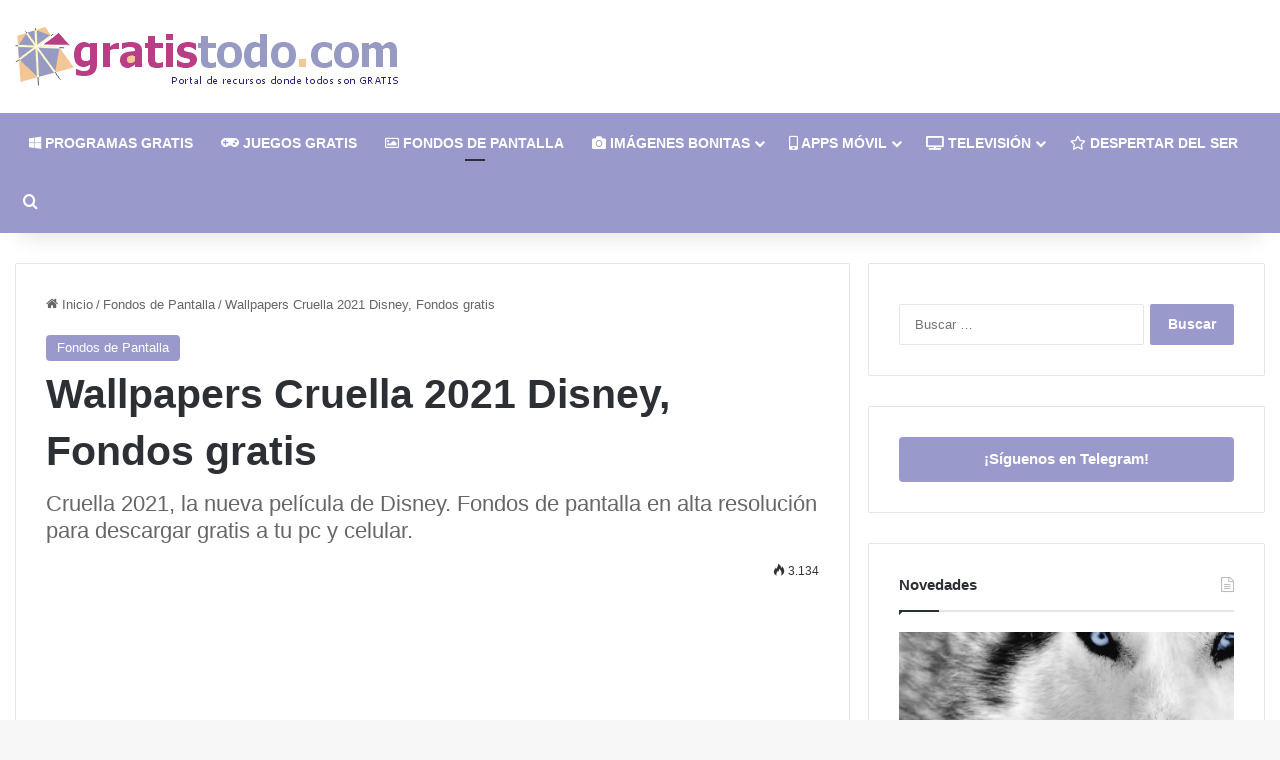

--- FILE ---
content_type: text/html; charset=UTF-8
request_url: https://www.gratistodo.com/cruella-2021-wallpapers/
body_size: 33809
content:
<!DOCTYPE html>
<html lang="es" class="" data-skin="light">
<head><meta charset="UTF-8" /><script>if(navigator.userAgent.match(/MSIE|Internet Explorer/i)||navigator.userAgent.match(/Trident\/7\..*?rv:11/i)){var href=document.location.href;if(!href.match(/[?&]nowprocket/)){if(href.indexOf("?")==-1){if(href.indexOf("#")==-1){document.location.href=href+"?nowprocket=1"}else{document.location.href=href.replace("#","?nowprocket=1#")}}else{if(href.indexOf("#")==-1){document.location.href=href+"&nowprocket=1"}else{document.location.href=href.replace("#","&nowprocket=1#")}}}}</script><script>(()=>{class RocketLazyLoadScripts{constructor(){this.v="2.0.4",this.userEvents=["keydown","keyup","mousedown","mouseup","mousemove","mouseover","mouseout","touchmove","touchstart","touchend","touchcancel","wheel","click","dblclick","input"],this.attributeEvents=["onblur","onclick","oncontextmenu","ondblclick","onfocus","onmousedown","onmouseenter","onmouseleave","onmousemove","onmouseout","onmouseover","onmouseup","onmousewheel","onscroll","onsubmit"]}async t(){this.i(),this.o(),/iP(ad|hone)/.test(navigator.userAgent)&&this.h(),this.u(),this.l(this),this.m(),this.k(this),this.p(this),this._(),await Promise.all([this.R(),this.L()]),this.lastBreath=Date.now(),this.S(this),this.P(),this.D(),this.O(),this.M(),await this.C(this.delayedScripts.normal),await this.C(this.delayedScripts.defer),await this.C(this.delayedScripts.async),await this.T(),await this.F(),await this.j(),await this.A(),window.dispatchEvent(new Event("rocket-allScriptsLoaded")),this.everythingLoaded=!0,this.lastTouchEnd&&await new Promise(t=>setTimeout(t,500-Date.now()+this.lastTouchEnd)),this.I(),this.H(),this.U(),this.W()}i(){this.CSPIssue=sessionStorage.getItem("rocketCSPIssue"),document.addEventListener("securitypolicyviolation",t=>{this.CSPIssue||"script-src-elem"!==t.violatedDirective||"data"!==t.blockedURI||(this.CSPIssue=!0,sessionStorage.setItem("rocketCSPIssue",!0))},{isRocket:!0})}o(){window.addEventListener("pageshow",t=>{this.persisted=t.persisted,this.realWindowLoadedFired=!0},{isRocket:!0}),window.addEventListener("pagehide",()=>{this.onFirstUserAction=null},{isRocket:!0})}h(){let t;function e(e){t=e}window.addEventListener("touchstart",e,{isRocket:!0}),window.addEventListener("touchend",function i(o){o.changedTouches[0]&&t.changedTouches[0]&&Math.abs(o.changedTouches[0].pageX-t.changedTouches[0].pageX)<10&&Math.abs(o.changedTouches[0].pageY-t.changedTouches[0].pageY)<10&&o.timeStamp-t.timeStamp<200&&(window.removeEventListener("touchstart",e,{isRocket:!0}),window.removeEventListener("touchend",i,{isRocket:!0}),"INPUT"===o.target.tagName&&"text"===o.target.type||(o.target.dispatchEvent(new TouchEvent("touchend",{target:o.target,bubbles:!0})),o.target.dispatchEvent(new MouseEvent("mouseover",{target:o.target,bubbles:!0})),o.target.dispatchEvent(new PointerEvent("click",{target:o.target,bubbles:!0,cancelable:!0,detail:1,clientX:o.changedTouches[0].clientX,clientY:o.changedTouches[0].clientY})),event.preventDefault()))},{isRocket:!0})}q(t){this.userActionTriggered||("mousemove"!==t.type||this.firstMousemoveIgnored?"keyup"===t.type||"mouseover"===t.type||"mouseout"===t.type||(this.userActionTriggered=!0,this.onFirstUserAction&&this.onFirstUserAction()):this.firstMousemoveIgnored=!0),"click"===t.type&&t.preventDefault(),t.stopPropagation(),t.stopImmediatePropagation(),"touchstart"===this.lastEvent&&"touchend"===t.type&&(this.lastTouchEnd=Date.now()),"click"===t.type&&(this.lastTouchEnd=0),this.lastEvent=t.type,t.composedPath&&t.composedPath()[0].getRootNode()instanceof ShadowRoot&&(t.rocketTarget=t.composedPath()[0]),this.savedUserEvents.push(t)}u(){this.savedUserEvents=[],this.userEventHandler=this.q.bind(this),this.userEvents.forEach(t=>window.addEventListener(t,this.userEventHandler,{passive:!1,isRocket:!0})),document.addEventListener("visibilitychange",this.userEventHandler,{isRocket:!0})}U(){this.userEvents.forEach(t=>window.removeEventListener(t,this.userEventHandler,{passive:!1,isRocket:!0})),document.removeEventListener("visibilitychange",this.userEventHandler,{isRocket:!0}),this.savedUserEvents.forEach(t=>{(t.rocketTarget||t.target).dispatchEvent(new window[t.constructor.name](t.type,t))})}m(){const t="return false",e=Array.from(this.attributeEvents,t=>"data-rocket-"+t),i="["+this.attributeEvents.join("],[")+"]",o="[data-rocket-"+this.attributeEvents.join("],[data-rocket-")+"]",s=(e,i,o)=>{o&&o!==t&&(e.setAttribute("data-rocket-"+i,o),e["rocket"+i]=new Function("event",o),e.setAttribute(i,t))};new MutationObserver(t=>{for(const n of t)"attributes"===n.type&&(n.attributeName.startsWith("data-rocket-")||this.everythingLoaded?n.attributeName.startsWith("data-rocket-")&&this.everythingLoaded&&this.N(n.target,n.attributeName.substring(12)):s(n.target,n.attributeName,n.target.getAttribute(n.attributeName))),"childList"===n.type&&n.addedNodes.forEach(t=>{if(t.nodeType===Node.ELEMENT_NODE)if(this.everythingLoaded)for(const i of[t,...t.querySelectorAll(o)])for(const t of i.getAttributeNames())e.includes(t)&&this.N(i,t.substring(12));else for(const e of[t,...t.querySelectorAll(i)])for(const t of e.getAttributeNames())this.attributeEvents.includes(t)&&s(e,t,e.getAttribute(t))})}).observe(document,{subtree:!0,childList:!0,attributeFilter:[...this.attributeEvents,...e]})}I(){this.attributeEvents.forEach(t=>{document.querySelectorAll("[data-rocket-"+t+"]").forEach(e=>{this.N(e,t)})})}N(t,e){const i=t.getAttribute("data-rocket-"+e);i&&(t.setAttribute(e,i),t.removeAttribute("data-rocket-"+e))}k(t){Object.defineProperty(HTMLElement.prototype,"onclick",{get(){return this.rocketonclick||null},set(e){this.rocketonclick=e,this.setAttribute(t.everythingLoaded?"onclick":"data-rocket-onclick","this.rocketonclick(event)")}})}S(t){function e(e,i){let o=e[i];e[i]=null,Object.defineProperty(e,i,{get:()=>o,set(s){t.everythingLoaded?o=s:e["rocket"+i]=o=s}})}e(document,"onreadystatechange"),e(window,"onload"),e(window,"onpageshow");try{Object.defineProperty(document,"readyState",{get:()=>t.rocketReadyState,set(e){t.rocketReadyState=e},configurable:!0}),document.readyState="loading"}catch(t){console.log("WPRocket DJE readyState conflict, bypassing")}}l(t){this.originalAddEventListener=EventTarget.prototype.addEventListener,this.originalRemoveEventListener=EventTarget.prototype.removeEventListener,this.savedEventListeners=[],EventTarget.prototype.addEventListener=function(e,i,o){o&&o.isRocket||!t.B(e,this)&&!t.userEvents.includes(e)||t.B(e,this)&&!t.userActionTriggered||e.startsWith("rocket-")||t.everythingLoaded?t.originalAddEventListener.call(this,e,i,o):(t.savedEventListeners.push({target:this,remove:!1,type:e,func:i,options:o}),"mouseenter"!==e&&"mouseleave"!==e||t.originalAddEventListener.call(this,e,t.savedUserEvents.push,o))},EventTarget.prototype.removeEventListener=function(e,i,o){o&&o.isRocket||!t.B(e,this)&&!t.userEvents.includes(e)||t.B(e,this)&&!t.userActionTriggered||e.startsWith("rocket-")||t.everythingLoaded?t.originalRemoveEventListener.call(this,e,i,o):t.savedEventListeners.push({target:this,remove:!0,type:e,func:i,options:o})}}J(t,e){this.savedEventListeners=this.savedEventListeners.filter(i=>{let o=i.type,s=i.target||window;return e!==o||t!==s||(this.B(o,s)&&(i.type="rocket-"+o),this.$(i),!1)})}H(){EventTarget.prototype.addEventListener=this.originalAddEventListener,EventTarget.prototype.removeEventListener=this.originalRemoveEventListener,this.savedEventListeners.forEach(t=>this.$(t))}$(t){t.remove?this.originalRemoveEventListener.call(t.target,t.type,t.func,t.options):this.originalAddEventListener.call(t.target,t.type,t.func,t.options)}p(t){let e;function i(e){return t.everythingLoaded?e:e.split(" ").map(t=>"load"===t||t.startsWith("load.")?"rocket-jquery-load":t).join(" ")}function o(o){function s(e){const s=o.fn[e];o.fn[e]=o.fn.init.prototype[e]=function(){return this[0]===window&&t.userActionTriggered&&("string"==typeof arguments[0]||arguments[0]instanceof String?arguments[0]=i(arguments[0]):"object"==typeof arguments[0]&&Object.keys(arguments[0]).forEach(t=>{const e=arguments[0][t];delete arguments[0][t],arguments[0][i(t)]=e})),s.apply(this,arguments),this}}if(o&&o.fn&&!t.allJQueries.includes(o)){const e={DOMContentLoaded:[],"rocket-DOMContentLoaded":[]};for(const t in e)document.addEventListener(t,()=>{e[t].forEach(t=>t())},{isRocket:!0});o.fn.ready=o.fn.init.prototype.ready=function(i){function s(){parseInt(o.fn.jquery)>2?setTimeout(()=>i.bind(document)(o)):i.bind(document)(o)}return"function"==typeof i&&(t.realDomReadyFired?!t.userActionTriggered||t.fauxDomReadyFired?s():e["rocket-DOMContentLoaded"].push(s):e.DOMContentLoaded.push(s)),o([])},s("on"),s("one"),s("off"),t.allJQueries.push(o)}e=o}t.allJQueries=[],o(window.jQuery),Object.defineProperty(window,"jQuery",{get:()=>e,set(t){o(t)}})}P(){const t=new Map;document.write=document.writeln=function(e){const i=document.currentScript,o=document.createRange(),s=i.parentElement;let n=t.get(i);void 0===n&&(n=i.nextSibling,t.set(i,n));const c=document.createDocumentFragment();o.setStart(c,0),c.appendChild(o.createContextualFragment(e)),s.insertBefore(c,n)}}async R(){return new Promise(t=>{this.userActionTriggered?t():this.onFirstUserAction=t})}async L(){return new Promise(t=>{document.addEventListener("DOMContentLoaded",()=>{this.realDomReadyFired=!0,t()},{isRocket:!0})})}async j(){return this.realWindowLoadedFired?Promise.resolve():new Promise(t=>{window.addEventListener("load",t,{isRocket:!0})})}M(){this.pendingScripts=[];this.scriptsMutationObserver=new MutationObserver(t=>{for(const e of t)e.addedNodes.forEach(t=>{"SCRIPT"!==t.tagName||t.noModule||t.isWPRocket||this.pendingScripts.push({script:t,promise:new Promise(e=>{const i=()=>{const i=this.pendingScripts.findIndex(e=>e.script===t);i>=0&&this.pendingScripts.splice(i,1),e()};t.addEventListener("load",i,{isRocket:!0}),t.addEventListener("error",i,{isRocket:!0}),setTimeout(i,1e3)})})})}),this.scriptsMutationObserver.observe(document,{childList:!0,subtree:!0})}async F(){await this.X(),this.pendingScripts.length?(await this.pendingScripts[0].promise,await this.F()):this.scriptsMutationObserver.disconnect()}D(){this.delayedScripts={normal:[],async:[],defer:[]},document.querySelectorAll("script[type$=rocketlazyloadscript]").forEach(t=>{t.hasAttribute("data-rocket-src")?t.hasAttribute("async")&&!1!==t.async?this.delayedScripts.async.push(t):t.hasAttribute("defer")&&!1!==t.defer||"module"===t.getAttribute("data-rocket-type")?this.delayedScripts.defer.push(t):this.delayedScripts.normal.push(t):this.delayedScripts.normal.push(t)})}async _(){await this.L();let t=[];document.querySelectorAll("script[type$=rocketlazyloadscript][data-rocket-src]").forEach(e=>{let i=e.getAttribute("data-rocket-src");if(i&&!i.startsWith("data:")){i.startsWith("//")&&(i=location.protocol+i);try{const o=new URL(i).origin;o!==location.origin&&t.push({src:o,crossOrigin:e.crossOrigin||"module"===e.getAttribute("data-rocket-type")})}catch(t){}}}),t=[...new Map(t.map(t=>[JSON.stringify(t),t])).values()],this.Y(t,"preconnect")}async G(t){if(await this.K(),!0!==t.noModule||!("noModule"in HTMLScriptElement.prototype))return new Promise(e=>{let i;function o(){(i||t).setAttribute("data-rocket-status","executed"),e()}try{if(navigator.userAgent.includes("Firefox/")||""===navigator.vendor||this.CSPIssue)i=document.createElement("script"),[...t.attributes].forEach(t=>{let e=t.nodeName;"type"!==e&&("data-rocket-type"===e&&(e="type"),"data-rocket-src"===e&&(e="src"),i.setAttribute(e,t.nodeValue))}),t.text&&(i.text=t.text),t.nonce&&(i.nonce=t.nonce),i.hasAttribute("src")?(i.addEventListener("load",o,{isRocket:!0}),i.addEventListener("error",()=>{i.setAttribute("data-rocket-status","failed-network"),e()},{isRocket:!0}),setTimeout(()=>{i.isConnected||e()},1)):(i.text=t.text,o()),i.isWPRocket=!0,t.parentNode.replaceChild(i,t);else{const i=t.getAttribute("data-rocket-type"),s=t.getAttribute("data-rocket-src");i?(t.type=i,t.removeAttribute("data-rocket-type")):t.removeAttribute("type"),t.addEventListener("load",o,{isRocket:!0}),t.addEventListener("error",i=>{this.CSPIssue&&i.target.src.startsWith("data:")?(console.log("WPRocket: CSP fallback activated"),t.removeAttribute("src"),this.G(t).then(e)):(t.setAttribute("data-rocket-status","failed-network"),e())},{isRocket:!0}),s?(t.fetchPriority="high",t.removeAttribute("data-rocket-src"),t.src=s):t.src="data:text/javascript;base64,"+window.btoa(unescape(encodeURIComponent(t.text)))}}catch(i){t.setAttribute("data-rocket-status","failed-transform"),e()}});t.setAttribute("data-rocket-status","skipped")}async C(t){const e=t.shift();return e?(e.isConnected&&await this.G(e),this.C(t)):Promise.resolve()}O(){this.Y([...this.delayedScripts.normal,...this.delayedScripts.defer,...this.delayedScripts.async],"preload")}Y(t,e){this.trash=this.trash||[];let i=!0;var o=document.createDocumentFragment();t.forEach(t=>{const s=t.getAttribute&&t.getAttribute("data-rocket-src")||t.src;if(s&&!s.startsWith("data:")){const n=document.createElement("link");n.href=s,n.rel=e,"preconnect"!==e&&(n.as="script",n.fetchPriority=i?"high":"low"),t.getAttribute&&"module"===t.getAttribute("data-rocket-type")&&(n.crossOrigin=!0),t.crossOrigin&&(n.crossOrigin=t.crossOrigin),t.integrity&&(n.integrity=t.integrity),t.nonce&&(n.nonce=t.nonce),o.appendChild(n),this.trash.push(n),i=!1}}),document.head.appendChild(o)}W(){this.trash.forEach(t=>t.remove())}async T(){try{document.readyState="interactive"}catch(t){}this.fauxDomReadyFired=!0;try{await this.K(),this.J(document,"readystatechange"),document.dispatchEvent(new Event("rocket-readystatechange")),await this.K(),document.rocketonreadystatechange&&document.rocketonreadystatechange(),await this.K(),this.J(document,"DOMContentLoaded"),document.dispatchEvent(new Event("rocket-DOMContentLoaded")),await this.K(),this.J(window,"DOMContentLoaded"),window.dispatchEvent(new Event("rocket-DOMContentLoaded"))}catch(t){console.error(t)}}async A(){try{document.readyState="complete"}catch(t){}try{await this.K(),this.J(document,"readystatechange"),document.dispatchEvent(new Event("rocket-readystatechange")),await this.K(),document.rocketonreadystatechange&&document.rocketonreadystatechange(),await this.K(),this.J(window,"load"),window.dispatchEvent(new Event("rocket-load")),await this.K(),window.rocketonload&&window.rocketonload(),await this.K(),this.allJQueries.forEach(t=>t(window).trigger("rocket-jquery-load")),await this.K(),this.J(window,"pageshow");const t=new Event("rocket-pageshow");t.persisted=this.persisted,window.dispatchEvent(t),await this.K(),window.rocketonpageshow&&window.rocketonpageshow({persisted:this.persisted})}catch(t){console.error(t)}}async K(){Date.now()-this.lastBreath>45&&(await this.X(),this.lastBreath=Date.now())}async X(){return document.hidden?new Promise(t=>setTimeout(t)):new Promise(t=>requestAnimationFrame(t))}B(t,e){return e===document&&"readystatechange"===t||(e===document&&"DOMContentLoaded"===t||(e===window&&"DOMContentLoaded"===t||(e===window&&"load"===t||e===window&&"pageshow"===t)))}static run(){(new RocketLazyLoadScripts).t()}}RocketLazyLoadScripts.run()})();</script>
	
	<link rel="profile" href="https://gmpg.org/xfn/11" />
	<meta name='robots' content='index, follow, max-image-preview:large, max-snippet:-1, max-video-preview:-1' />

	<!-- This site is optimized with the Yoast SEO plugin v26.5 - https://yoast.com/wordpress/plugins/seo/ -->
	<title>Cruella 2021 wallpapers, Cruella fondos de pantalla Disney</title>
	<meta name="description" content="Cruella 2021 wallpapers para descargar gratis. Fondos de pantalla de la nueva película de Disney, Cruella protagonizada por Emma Stone." />
	<link rel="canonical" href="https://www.gratistodo.com/cruella-2021-wallpapers/" />
	<meta property="og:locale" content="es_ES" />
	<meta property="og:type" content="article" />
	<meta property="og:title" content="Cruella 2021 wallpapers, Cruella fondos de pantalla Disney" />
	<meta property="og:description" content="Cruella 2021 wallpapers para descargar gratis. Fondos de pantalla de la nueva película de Disney, Cruella protagonizada por Emma Stone." />
	<meta property="og:url" content="https://www.gratistodo.com/cruella-2021-wallpapers/" />
	<meta property="og:site_name" content="Gratis Todo : La mejor web de descargas gratis en español" />
	<meta property="article:publisher" content="https://www.facebook.com/gratistodoweb/" />
	<meta property="article:published_time" content="2021-05-17T17:19:25+00:00" />
	<meta property="article:modified_time" content="2021-11-02T12:09:27+00:00" />
	<meta property="og:image" content="https://www.gratistodo.com/wp-content/uploads/2021/05/wallpapers-cruella-2021-disney.jpg" />
	<meta property="og:image:width" content="2000" />
	<meta property="og:image:height" content="999" />
	<meta property="og:image:type" content="image/jpeg" />
	<meta name="author" content="gratistodo" />
	<meta name="twitter:card" content="summary_large_image" />
	<meta name="twitter:creator" content="@gratistodo" />
	<meta name="twitter:site" content="@gratistodo" />
	<meta name="twitter:label1" content="Escrito por" />
	<meta name="twitter:data1" content="gratistodo" />
	<meta name="twitter:label2" content="Tiempo de lectura" />
	<meta name="twitter:data2" content="5 minutos" />
	<script type="application/ld+json" class="yoast-schema-graph">{"@context":"https://schema.org","@graph":[{"@type":"Article","@id":"https://www.gratistodo.com/cruella-2021-wallpapers/#article","isPartOf":{"@id":"https://www.gratistodo.com/cruella-2021-wallpapers/"},"author":{"name":"gratistodo","@id":"https://www.gratistodo.com/#/schema/person/d4008a68bc5bbf17e96c7c1badcdbe2c"},"headline":"Wallpapers Cruella 2021 Disney, Fondos gratis","datePublished":"2021-05-17T17:19:25+00:00","dateModified":"2021-11-02T12:09:27+00:00","mainEntityOfPage":{"@id":"https://www.gratistodo.com/cruella-2021-wallpapers/"},"wordCount":347,"publisher":{"@id":"https://www.gratistodo.com/#organization"},"image":{"@id":"https://www.gratistodo.com/cruella-2021-wallpapers/#primaryimage"},"thumbnailUrl":"https://www.gratistodo.com/wp-content/uploads/2021/05/wallpapers-cruella-2021-disney.jpg","keywords":["Disney","Fondos de Cine y Peliculas"],"articleSection":["Fondos de Pantalla"],"inLanguage":"es"},{"@type":"WebPage","@id":"https://www.gratistodo.com/cruella-2021-wallpapers/","url":"https://www.gratistodo.com/cruella-2021-wallpapers/","name":"Cruella 2021 wallpapers, Cruella fondos de pantalla Disney","isPartOf":{"@id":"https://www.gratistodo.com/#website"},"primaryImageOfPage":{"@id":"https://www.gratistodo.com/cruella-2021-wallpapers/#primaryimage"},"image":{"@id":"https://www.gratistodo.com/cruella-2021-wallpapers/#primaryimage"},"thumbnailUrl":"https://www.gratistodo.com/wp-content/uploads/2021/05/wallpapers-cruella-2021-disney.jpg","datePublished":"2021-05-17T17:19:25+00:00","dateModified":"2021-11-02T12:09:27+00:00","description":"Cruella 2021 wallpapers para descargar gratis. Fondos de pantalla de la nueva película de Disney, Cruella protagonizada por Emma Stone.","breadcrumb":{"@id":"https://www.gratistodo.com/cruella-2021-wallpapers/#breadcrumb"},"inLanguage":"es","potentialAction":[{"@type":"ReadAction","target":["https://www.gratistodo.com/cruella-2021-wallpapers/"]}]},{"@type":"ImageObject","inLanguage":"es","@id":"https://www.gratistodo.com/cruella-2021-wallpapers/#primaryimage","url":"https://www.gratistodo.com/wp-content/uploads/2021/05/wallpapers-cruella-2021-disney.jpg","contentUrl":"https://www.gratistodo.com/wp-content/uploads/2021/05/wallpapers-cruella-2021-disney.jpg","width":2000,"height":999},{"@type":"BreadcrumbList","@id":"https://www.gratistodo.com/cruella-2021-wallpapers/#breadcrumb","itemListElement":[{"@type":"ListItem","position":1,"name":"Portada","item":"https://www.gratistodo.com/"},{"@type":"ListItem","position":2,"name":"Wallpapers Cruella 2021 Disney, Fondos gratis"}]},{"@type":"WebSite","@id":"https://www.gratistodo.com/#website","url":"https://www.gratistodo.com/","name":"Gratis Todo : La mejor web de descargas gratis en español","description":"","publisher":{"@id":"https://www.gratistodo.com/#organization"},"potentialAction":[{"@type":"SearchAction","target":{"@type":"EntryPoint","urlTemplate":"https://www.gratistodo.com/?s={search_term_string}"},"query-input":{"@type":"PropertyValueSpecification","valueRequired":true,"valueName":"search_term_string"}}],"inLanguage":"es"},{"@type":"Organization","@id":"https://www.gratistodo.com/#organization","name":"Gratis Todo : La mejor web de descargas gratis en español","url":"https://www.gratistodo.com/","logo":{"@type":"ImageObject","inLanguage":"es","@id":"https://www.gratistodo.com/#/schema/logo/image/","url":"https://www.gratistodo.com/wp-content/uploads/2017/08/logo-gratistodo-recuadro.png","contentUrl":"https://www.gratistodo.com/wp-content/uploads/2017/08/logo-gratistodo-recuadro.png","width":1252,"height":662,"caption":"Gratis Todo : La mejor web de descargas gratis en español"},"image":{"@id":"https://www.gratistodo.com/#/schema/logo/image/"},"sameAs":["https://www.facebook.com/gratistodoweb/","https://x.com/gratistodo"]},{"@type":"Person","@id":"https://www.gratistodo.com/#/schema/person/d4008a68bc5bbf17e96c7c1badcdbe2c","name":"gratistodo"}]}</script>
	<!-- / Yoast SEO plugin. -->



<link rel="alternate" type="application/rss+xml" title="Gratis Todo : La mejor web de descargas gratis en español &raquo; Feed" href="https://www.gratistodo.com/feed/" />

		<style type="text/css">
			:root{				
			--tie-preset-gradient-1: linear-gradient(135deg, rgba(6, 147, 227, 1) 0%, rgb(155, 81, 224) 100%);
			--tie-preset-gradient-2: linear-gradient(135deg, rgb(122, 220, 180) 0%, rgb(0, 208, 130) 100%);
			--tie-preset-gradient-3: linear-gradient(135deg, rgba(252, 185, 0, 1) 0%, rgba(255, 105, 0, 1) 100%);
			--tie-preset-gradient-4: linear-gradient(135deg, rgba(255, 105, 0, 1) 0%, rgb(207, 46, 46) 100%);
			--tie-preset-gradient-5: linear-gradient(135deg, rgb(238, 238, 238) 0%, rgb(169, 184, 195) 100%);
			--tie-preset-gradient-6: linear-gradient(135deg, rgb(74, 234, 220) 0%, rgb(151, 120, 209) 20%, rgb(207, 42, 186) 40%, rgb(238, 44, 130) 60%, rgb(251, 105, 98) 80%, rgb(254, 248, 76) 100%);
			--tie-preset-gradient-7: linear-gradient(135deg, rgb(255, 206, 236) 0%, rgb(152, 150, 240) 100%);
			--tie-preset-gradient-8: linear-gradient(135deg, rgb(254, 205, 165) 0%, rgb(254, 45, 45) 50%, rgb(107, 0, 62) 100%);
			--tie-preset-gradient-9: linear-gradient(135deg, rgb(255, 203, 112) 0%, rgb(199, 81, 192) 50%, rgb(65, 88, 208) 100%);
			--tie-preset-gradient-10: linear-gradient(135deg, rgb(255, 245, 203) 0%, rgb(182, 227, 212) 50%, rgb(51, 167, 181) 100%);
			--tie-preset-gradient-11: linear-gradient(135deg, rgb(202, 248, 128) 0%, rgb(113, 206, 126) 100%);
			--tie-preset-gradient-12: linear-gradient(135deg, rgb(2, 3, 129) 0%, rgb(40, 116, 252) 100%);
			--tie-preset-gradient-13: linear-gradient(135deg, #4D34FA, #ad34fa);
			--tie-preset-gradient-14: linear-gradient(135deg, #0057FF, #31B5FF);
			--tie-preset-gradient-15: linear-gradient(135deg, #FF007A, #FF81BD);
			--tie-preset-gradient-16: linear-gradient(135deg, #14111E, #4B4462);
			--tie-preset-gradient-17: linear-gradient(135deg, #F32758, #FFC581);

			
					--main-nav-background: #FFFFFF;
					--main-nav-secondry-background: rgba(0,0,0,0.03);
					--main-nav-primary-color: #0088ff;
					--main-nav-contrast-primary-color: #FFFFFF;
					--main-nav-text-color: #2c2f34;
					--main-nav-secondry-text-color: rgba(0,0,0,0.5);
					--main-nav-main-border-color: rgba(0,0,0,0.1);
					--main-nav-secondry-border-color: rgba(0,0,0,0.08);
				
			}
		</style>
	<link rel="alternate" title="oEmbed (JSON)" type="application/json+oembed" href="https://www.gratistodo.com/wp-json/oembed/1.0/embed?url=https%3A%2F%2Fwww.gratistodo.com%2Fcruella-2021-wallpapers%2F" />
<link rel="alternate" title="oEmbed (XML)" type="text/xml+oembed" href="https://www.gratistodo.com/wp-json/oembed/1.0/embed?url=https%3A%2F%2Fwww.gratistodo.com%2Fcruella-2021-wallpapers%2F&#038;format=xml" />
<meta name="viewport" content="width=device-width, initial-scale=1.0" /><style id='wp-img-auto-sizes-contain-inline-css' type='text/css'>
img:is([sizes=auto i],[sizes^="auto," i]){contain-intrinsic-size:3000px 1500px}
/*# sourceURL=wp-img-auto-sizes-contain-inline-css */
</style>
<style id='wp-emoji-styles-inline-css' type='text/css'>

	img.wp-smiley, img.emoji {
		display: inline !important;
		border: none !important;
		box-shadow: none !important;
		height: 1em !important;
		width: 1em !important;
		margin: 0 0.07em !important;
		vertical-align: -0.1em !important;
		background: none !important;
		padding: 0 !important;
	}
/*# sourceURL=wp-emoji-styles-inline-css */
</style>
<style id='wp-block-library-inline-css' type='text/css'>
:root{--wp-block-synced-color:#7a00df;--wp-block-synced-color--rgb:122,0,223;--wp-bound-block-color:var(--wp-block-synced-color);--wp-editor-canvas-background:#ddd;--wp-admin-theme-color:#007cba;--wp-admin-theme-color--rgb:0,124,186;--wp-admin-theme-color-darker-10:#006ba1;--wp-admin-theme-color-darker-10--rgb:0,107,160.5;--wp-admin-theme-color-darker-20:#005a87;--wp-admin-theme-color-darker-20--rgb:0,90,135;--wp-admin-border-width-focus:2px}@media (min-resolution:192dpi){:root{--wp-admin-border-width-focus:1.5px}}.wp-element-button{cursor:pointer}:root .has-very-light-gray-background-color{background-color:#eee}:root .has-very-dark-gray-background-color{background-color:#313131}:root .has-very-light-gray-color{color:#eee}:root .has-very-dark-gray-color{color:#313131}:root .has-vivid-green-cyan-to-vivid-cyan-blue-gradient-background{background:linear-gradient(135deg,#00d084,#0693e3)}:root .has-purple-crush-gradient-background{background:linear-gradient(135deg,#34e2e4,#4721fb 50%,#ab1dfe)}:root .has-hazy-dawn-gradient-background{background:linear-gradient(135deg,#faaca8,#dad0ec)}:root .has-subdued-olive-gradient-background{background:linear-gradient(135deg,#fafae1,#67a671)}:root .has-atomic-cream-gradient-background{background:linear-gradient(135deg,#fdd79a,#004a59)}:root .has-nightshade-gradient-background{background:linear-gradient(135deg,#330968,#31cdcf)}:root .has-midnight-gradient-background{background:linear-gradient(135deg,#020381,#2874fc)}:root{--wp--preset--font-size--normal:16px;--wp--preset--font-size--huge:42px}.has-regular-font-size{font-size:1em}.has-larger-font-size{font-size:2.625em}.has-normal-font-size{font-size:var(--wp--preset--font-size--normal)}.has-huge-font-size{font-size:var(--wp--preset--font-size--huge)}.has-text-align-center{text-align:center}.has-text-align-left{text-align:left}.has-text-align-right{text-align:right}.has-fit-text{white-space:nowrap!important}#end-resizable-editor-section{display:none}.aligncenter{clear:both}.items-justified-left{justify-content:flex-start}.items-justified-center{justify-content:center}.items-justified-right{justify-content:flex-end}.items-justified-space-between{justify-content:space-between}.screen-reader-text{border:0;clip-path:inset(50%);height:1px;margin:-1px;overflow:hidden;padding:0;position:absolute;width:1px;word-wrap:normal!important}.screen-reader-text:focus{background-color:#ddd;clip-path:none;color:#444;display:block;font-size:1em;height:auto;left:5px;line-height:normal;padding:15px 23px 14px;text-decoration:none;top:5px;width:auto;z-index:100000}html :where(.has-border-color){border-style:solid}html :where([style*=border-top-color]){border-top-style:solid}html :where([style*=border-right-color]){border-right-style:solid}html :where([style*=border-bottom-color]){border-bottom-style:solid}html :where([style*=border-left-color]){border-left-style:solid}html :where([style*=border-width]){border-style:solid}html :where([style*=border-top-width]){border-top-style:solid}html :where([style*=border-right-width]){border-right-style:solid}html :where([style*=border-bottom-width]){border-bottom-style:solid}html :where([style*=border-left-width]){border-left-style:solid}html :where(img[class*=wp-image-]){height:auto;max-width:100%}:where(figure){margin:0 0 1em}html :where(.is-position-sticky){--wp-admin--admin-bar--position-offset:var(--wp-admin--admin-bar--height,0px)}@media screen and (max-width:600px){html :where(.is-position-sticky){--wp-admin--admin-bar--position-offset:0px}}

/*# sourceURL=wp-block-library-inline-css */
</style><style id='wp-block-button-inline-css' type='text/css'>
.wp-block-button__link{align-content:center;box-sizing:border-box;cursor:pointer;display:inline-block;height:100%;text-align:center;word-break:break-word}.wp-block-button__link.aligncenter{text-align:center}.wp-block-button__link.alignright{text-align:right}:where(.wp-block-button__link){border-radius:9999px;box-shadow:none;padding:calc(.667em + 2px) calc(1.333em + 2px);text-decoration:none}.wp-block-button[style*=text-decoration] .wp-block-button__link{text-decoration:inherit}.wp-block-buttons>.wp-block-button.has-custom-width{max-width:none}.wp-block-buttons>.wp-block-button.has-custom-width .wp-block-button__link{width:100%}.wp-block-buttons>.wp-block-button.has-custom-font-size .wp-block-button__link{font-size:inherit}.wp-block-buttons>.wp-block-button.wp-block-button__width-25{width:calc(25% - var(--wp--style--block-gap, .5em)*.75)}.wp-block-buttons>.wp-block-button.wp-block-button__width-50{width:calc(50% - var(--wp--style--block-gap, .5em)*.5)}.wp-block-buttons>.wp-block-button.wp-block-button__width-75{width:calc(75% - var(--wp--style--block-gap, .5em)*.25)}.wp-block-buttons>.wp-block-button.wp-block-button__width-100{flex-basis:100%;width:100%}.wp-block-buttons.is-vertical>.wp-block-button.wp-block-button__width-25{width:25%}.wp-block-buttons.is-vertical>.wp-block-button.wp-block-button__width-50{width:50%}.wp-block-buttons.is-vertical>.wp-block-button.wp-block-button__width-75{width:75%}.wp-block-button.is-style-squared,.wp-block-button__link.wp-block-button.is-style-squared{border-radius:0}.wp-block-button.no-border-radius,.wp-block-button__link.no-border-radius{border-radius:0!important}:root :where(.wp-block-button .wp-block-button__link.is-style-outline),:root :where(.wp-block-button.is-style-outline>.wp-block-button__link){border:2px solid;padding:.667em 1.333em}:root :where(.wp-block-button .wp-block-button__link.is-style-outline:not(.has-text-color)),:root :where(.wp-block-button.is-style-outline>.wp-block-button__link:not(.has-text-color)){color:currentColor}:root :where(.wp-block-button .wp-block-button__link.is-style-outline:not(.has-background)),:root :where(.wp-block-button.is-style-outline>.wp-block-button__link:not(.has-background)){background-color:initial;background-image:none}
/*# sourceURL=https://www.gratistodo.com/wp-includes/blocks/button/style.min.css */
</style>
<style id='wp-block-heading-inline-css' type='text/css'>
h1:where(.wp-block-heading).has-background,h2:where(.wp-block-heading).has-background,h3:where(.wp-block-heading).has-background,h4:where(.wp-block-heading).has-background,h5:where(.wp-block-heading).has-background,h6:where(.wp-block-heading).has-background{padding:1.25em 2.375em}h1.has-text-align-left[style*=writing-mode]:where([style*=vertical-lr]),h1.has-text-align-right[style*=writing-mode]:where([style*=vertical-rl]),h2.has-text-align-left[style*=writing-mode]:where([style*=vertical-lr]),h2.has-text-align-right[style*=writing-mode]:where([style*=vertical-rl]),h3.has-text-align-left[style*=writing-mode]:where([style*=vertical-lr]),h3.has-text-align-right[style*=writing-mode]:where([style*=vertical-rl]),h4.has-text-align-left[style*=writing-mode]:where([style*=vertical-lr]),h4.has-text-align-right[style*=writing-mode]:where([style*=vertical-rl]),h5.has-text-align-left[style*=writing-mode]:where([style*=vertical-lr]),h5.has-text-align-right[style*=writing-mode]:where([style*=vertical-rl]),h6.has-text-align-left[style*=writing-mode]:where([style*=vertical-lr]),h6.has-text-align-right[style*=writing-mode]:where([style*=vertical-rl]){rotate:180deg}
/*# sourceURL=https://www.gratistodo.com/wp-includes/blocks/heading/style.min.css */
</style>
<style id='wp-block-image-inline-css' type='text/css'>
.wp-block-image>a,.wp-block-image>figure>a{display:inline-block}.wp-block-image img{box-sizing:border-box;height:auto;max-width:100%;vertical-align:bottom}@media not (prefers-reduced-motion){.wp-block-image img.hide{visibility:hidden}.wp-block-image img.show{animation:show-content-image .4s}}.wp-block-image[style*=border-radius] img,.wp-block-image[style*=border-radius]>a{border-radius:inherit}.wp-block-image.has-custom-border img{box-sizing:border-box}.wp-block-image.aligncenter{text-align:center}.wp-block-image.alignfull>a,.wp-block-image.alignwide>a{width:100%}.wp-block-image.alignfull img,.wp-block-image.alignwide img{height:auto;width:100%}.wp-block-image .aligncenter,.wp-block-image .alignleft,.wp-block-image .alignright,.wp-block-image.aligncenter,.wp-block-image.alignleft,.wp-block-image.alignright{display:table}.wp-block-image .aligncenter>figcaption,.wp-block-image .alignleft>figcaption,.wp-block-image .alignright>figcaption,.wp-block-image.aligncenter>figcaption,.wp-block-image.alignleft>figcaption,.wp-block-image.alignright>figcaption{caption-side:bottom;display:table-caption}.wp-block-image .alignleft{float:left;margin:.5em 1em .5em 0}.wp-block-image .alignright{float:right;margin:.5em 0 .5em 1em}.wp-block-image .aligncenter{margin-left:auto;margin-right:auto}.wp-block-image :where(figcaption){margin-bottom:1em;margin-top:.5em}.wp-block-image.is-style-circle-mask img{border-radius:9999px}@supports ((-webkit-mask-image:none) or (mask-image:none)) or (-webkit-mask-image:none){.wp-block-image.is-style-circle-mask img{border-radius:0;-webkit-mask-image:url('data:image/svg+xml;utf8,<svg viewBox="0 0 100 100" xmlns="http://www.w3.org/2000/svg"><circle cx="50" cy="50" r="50"/></svg>');mask-image:url('data:image/svg+xml;utf8,<svg viewBox="0 0 100 100" xmlns="http://www.w3.org/2000/svg"><circle cx="50" cy="50" r="50"/></svg>');mask-mode:alpha;-webkit-mask-position:center;mask-position:center;-webkit-mask-repeat:no-repeat;mask-repeat:no-repeat;-webkit-mask-size:contain;mask-size:contain}}:root :where(.wp-block-image.is-style-rounded img,.wp-block-image .is-style-rounded img){border-radius:9999px}.wp-block-image figure{margin:0}.wp-lightbox-container{display:flex;flex-direction:column;position:relative}.wp-lightbox-container img{cursor:zoom-in}.wp-lightbox-container img:hover+button{opacity:1}.wp-lightbox-container button{align-items:center;backdrop-filter:blur(16px) saturate(180%);background-color:#5a5a5a40;border:none;border-radius:4px;cursor:zoom-in;display:flex;height:20px;justify-content:center;opacity:0;padding:0;position:absolute;right:16px;text-align:center;top:16px;width:20px;z-index:100}@media not (prefers-reduced-motion){.wp-lightbox-container button{transition:opacity .2s ease}}.wp-lightbox-container button:focus-visible{outline:3px auto #5a5a5a40;outline:3px auto -webkit-focus-ring-color;outline-offset:3px}.wp-lightbox-container button:hover{cursor:pointer;opacity:1}.wp-lightbox-container button:focus{opacity:1}.wp-lightbox-container button:focus,.wp-lightbox-container button:hover,.wp-lightbox-container button:not(:hover):not(:active):not(.has-background){background-color:#5a5a5a40;border:none}.wp-lightbox-overlay{box-sizing:border-box;cursor:zoom-out;height:100vh;left:0;overflow:hidden;position:fixed;top:0;visibility:hidden;width:100%;z-index:100000}.wp-lightbox-overlay .close-button{align-items:center;cursor:pointer;display:flex;justify-content:center;min-height:40px;min-width:40px;padding:0;position:absolute;right:calc(env(safe-area-inset-right) + 16px);top:calc(env(safe-area-inset-top) + 16px);z-index:5000000}.wp-lightbox-overlay .close-button:focus,.wp-lightbox-overlay .close-button:hover,.wp-lightbox-overlay .close-button:not(:hover):not(:active):not(.has-background){background:none;border:none}.wp-lightbox-overlay .lightbox-image-container{height:var(--wp--lightbox-container-height);left:50%;overflow:hidden;position:absolute;top:50%;transform:translate(-50%,-50%);transform-origin:top left;width:var(--wp--lightbox-container-width);z-index:9999999999}.wp-lightbox-overlay .wp-block-image{align-items:center;box-sizing:border-box;display:flex;height:100%;justify-content:center;margin:0;position:relative;transform-origin:0 0;width:100%;z-index:3000000}.wp-lightbox-overlay .wp-block-image img{height:var(--wp--lightbox-image-height);min-height:var(--wp--lightbox-image-height);min-width:var(--wp--lightbox-image-width);width:var(--wp--lightbox-image-width)}.wp-lightbox-overlay .wp-block-image figcaption{display:none}.wp-lightbox-overlay button{background:none;border:none}.wp-lightbox-overlay .scrim{background-color:#fff;height:100%;opacity:.9;position:absolute;width:100%;z-index:2000000}.wp-lightbox-overlay.active{visibility:visible}@media not (prefers-reduced-motion){.wp-lightbox-overlay.active{animation:turn-on-visibility .25s both}.wp-lightbox-overlay.active img{animation:turn-on-visibility .35s both}.wp-lightbox-overlay.show-closing-animation:not(.active){animation:turn-off-visibility .35s both}.wp-lightbox-overlay.show-closing-animation:not(.active) img{animation:turn-off-visibility .25s both}.wp-lightbox-overlay.zoom.active{animation:none;opacity:1;visibility:visible}.wp-lightbox-overlay.zoom.active .lightbox-image-container{animation:lightbox-zoom-in .4s}.wp-lightbox-overlay.zoom.active .lightbox-image-container img{animation:none}.wp-lightbox-overlay.zoom.active .scrim{animation:turn-on-visibility .4s forwards}.wp-lightbox-overlay.zoom.show-closing-animation:not(.active){animation:none}.wp-lightbox-overlay.zoom.show-closing-animation:not(.active) .lightbox-image-container{animation:lightbox-zoom-out .4s}.wp-lightbox-overlay.zoom.show-closing-animation:not(.active) .lightbox-image-container img{animation:none}.wp-lightbox-overlay.zoom.show-closing-animation:not(.active) .scrim{animation:turn-off-visibility .4s forwards}}@keyframes show-content-image{0%{visibility:hidden}99%{visibility:hidden}to{visibility:visible}}@keyframes turn-on-visibility{0%{opacity:0}to{opacity:1}}@keyframes turn-off-visibility{0%{opacity:1;visibility:visible}99%{opacity:0;visibility:visible}to{opacity:0;visibility:hidden}}@keyframes lightbox-zoom-in{0%{transform:translate(calc((-100vw + var(--wp--lightbox-scrollbar-width))/2 + var(--wp--lightbox-initial-left-position)),calc(-50vh + var(--wp--lightbox-initial-top-position))) scale(var(--wp--lightbox-scale))}to{transform:translate(-50%,-50%) scale(1)}}@keyframes lightbox-zoom-out{0%{transform:translate(-50%,-50%) scale(1);visibility:visible}99%{visibility:visible}to{transform:translate(calc((-100vw + var(--wp--lightbox-scrollbar-width))/2 + var(--wp--lightbox-initial-left-position)),calc(-50vh + var(--wp--lightbox-initial-top-position))) scale(var(--wp--lightbox-scale));visibility:hidden}}
/*# sourceURL=https://www.gratistodo.com/wp-includes/blocks/image/style.min.css */
</style>
<style id='wp-block-image-theme-inline-css' type='text/css'>
:root :where(.wp-block-image figcaption){color:#555;font-size:13px;text-align:center}.is-dark-theme :root :where(.wp-block-image figcaption){color:#ffffffa6}.wp-block-image{margin:0 0 1em}
/*# sourceURL=https://www.gratistodo.com/wp-includes/blocks/image/theme.min.css */
</style>
<style id='wp-block-list-inline-css' type='text/css'>
ol,ul{box-sizing:border-box}:root :where(.wp-block-list.has-background){padding:1.25em 2.375em}
/*# sourceURL=https://www.gratistodo.com/wp-includes/blocks/list/style.min.css */
</style>
<style id='wp-block-buttons-inline-css' type='text/css'>
.wp-block-buttons{box-sizing:border-box}.wp-block-buttons.is-vertical{flex-direction:column}.wp-block-buttons.is-vertical>.wp-block-button:last-child{margin-bottom:0}.wp-block-buttons>.wp-block-button{display:inline-block;margin:0}.wp-block-buttons.is-content-justification-left{justify-content:flex-start}.wp-block-buttons.is-content-justification-left.is-vertical{align-items:flex-start}.wp-block-buttons.is-content-justification-center{justify-content:center}.wp-block-buttons.is-content-justification-center.is-vertical{align-items:center}.wp-block-buttons.is-content-justification-right{justify-content:flex-end}.wp-block-buttons.is-content-justification-right.is-vertical{align-items:flex-end}.wp-block-buttons.is-content-justification-space-between{justify-content:space-between}.wp-block-buttons.aligncenter{text-align:center}.wp-block-buttons:not(.is-content-justification-space-between,.is-content-justification-right,.is-content-justification-left,.is-content-justification-center) .wp-block-button.aligncenter{margin-left:auto;margin-right:auto;width:100%}.wp-block-buttons[style*=text-decoration] .wp-block-button,.wp-block-buttons[style*=text-decoration] .wp-block-button__link{text-decoration:inherit}.wp-block-buttons.has-custom-font-size .wp-block-button__link{font-size:inherit}.wp-block-buttons .wp-block-button__link{width:100%}.wp-block-button.aligncenter{text-align:center}
/*# sourceURL=https://www.gratistodo.com/wp-includes/blocks/buttons/style.min.css */
</style>
<style id='wp-block-paragraph-inline-css' type='text/css'>
.is-small-text{font-size:.875em}.is-regular-text{font-size:1em}.is-large-text{font-size:2.25em}.is-larger-text{font-size:3em}.has-drop-cap:not(:focus):first-letter{float:left;font-size:8.4em;font-style:normal;font-weight:100;line-height:.68;margin:.05em .1em 0 0;text-transform:uppercase}body.rtl .has-drop-cap:not(:focus):first-letter{float:none;margin-left:.1em}p.has-drop-cap.has-background{overflow:hidden}:root :where(p.has-background){padding:1.25em 2.375em}:where(p.has-text-color:not(.has-link-color)) a{color:inherit}p.has-text-align-left[style*="writing-mode:vertical-lr"],p.has-text-align-right[style*="writing-mode:vertical-rl"]{rotate:180deg}
/*# sourceURL=https://www.gratistodo.com/wp-includes/blocks/paragraph/style.min.css */
</style>
<style id='global-styles-inline-css' type='text/css'>
:root{--wp--preset--aspect-ratio--square: 1;--wp--preset--aspect-ratio--4-3: 4/3;--wp--preset--aspect-ratio--3-4: 3/4;--wp--preset--aspect-ratio--3-2: 3/2;--wp--preset--aspect-ratio--2-3: 2/3;--wp--preset--aspect-ratio--16-9: 16/9;--wp--preset--aspect-ratio--9-16: 9/16;--wp--preset--color--black: #000000;--wp--preset--color--cyan-bluish-gray: #abb8c3;--wp--preset--color--white: #ffffff;--wp--preset--color--pale-pink: #f78da7;--wp--preset--color--vivid-red: #cf2e2e;--wp--preset--color--luminous-vivid-orange: #ff6900;--wp--preset--color--luminous-vivid-amber: #fcb900;--wp--preset--color--light-green-cyan: #7bdcb5;--wp--preset--color--vivid-green-cyan: #00d084;--wp--preset--color--pale-cyan-blue: #8ed1fc;--wp--preset--color--vivid-cyan-blue: #0693e3;--wp--preset--color--vivid-purple: #9b51e0;--wp--preset--color--global-color: #9999cc;--wp--preset--gradient--vivid-cyan-blue-to-vivid-purple: linear-gradient(135deg,rgb(6,147,227) 0%,rgb(155,81,224) 100%);--wp--preset--gradient--light-green-cyan-to-vivid-green-cyan: linear-gradient(135deg,rgb(122,220,180) 0%,rgb(0,208,130) 100%);--wp--preset--gradient--luminous-vivid-amber-to-luminous-vivid-orange: linear-gradient(135deg,rgb(252,185,0) 0%,rgb(255,105,0) 100%);--wp--preset--gradient--luminous-vivid-orange-to-vivid-red: linear-gradient(135deg,rgb(255,105,0) 0%,rgb(207,46,46) 100%);--wp--preset--gradient--very-light-gray-to-cyan-bluish-gray: linear-gradient(135deg,rgb(238,238,238) 0%,rgb(169,184,195) 100%);--wp--preset--gradient--cool-to-warm-spectrum: linear-gradient(135deg,rgb(74,234,220) 0%,rgb(151,120,209) 20%,rgb(207,42,186) 40%,rgb(238,44,130) 60%,rgb(251,105,98) 80%,rgb(254,248,76) 100%);--wp--preset--gradient--blush-light-purple: linear-gradient(135deg,rgb(255,206,236) 0%,rgb(152,150,240) 100%);--wp--preset--gradient--blush-bordeaux: linear-gradient(135deg,rgb(254,205,165) 0%,rgb(254,45,45) 50%,rgb(107,0,62) 100%);--wp--preset--gradient--luminous-dusk: linear-gradient(135deg,rgb(255,203,112) 0%,rgb(199,81,192) 50%,rgb(65,88,208) 100%);--wp--preset--gradient--pale-ocean: linear-gradient(135deg,rgb(255,245,203) 0%,rgb(182,227,212) 50%,rgb(51,167,181) 100%);--wp--preset--gradient--electric-grass: linear-gradient(135deg,rgb(202,248,128) 0%,rgb(113,206,126) 100%);--wp--preset--gradient--midnight: linear-gradient(135deg,rgb(2,3,129) 0%,rgb(40,116,252) 100%);--wp--preset--font-size--small: 13px;--wp--preset--font-size--medium: 20px;--wp--preset--font-size--large: 36px;--wp--preset--font-size--x-large: 42px;--wp--preset--spacing--20: 0.44rem;--wp--preset--spacing--30: 0.67rem;--wp--preset--spacing--40: 1rem;--wp--preset--spacing--50: 1.5rem;--wp--preset--spacing--60: 2.25rem;--wp--preset--spacing--70: 3.38rem;--wp--preset--spacing--80: 5.06rem;--wp--preset--shadow--natural: 6px 6px 9px rgba(0, 0, 0, 0.2);--wp--preset--shadow--deep: 12px 12px 50px rgba(0, 0, 0, 0.4);--wp--preset--shadow--sharp: 6px 6px 0px rgba(0, 0, 0, 0.2);--wp--preset--shadow--outlined: 6px 6px 0px -3px rgb(255, 255, 255), 6px 6px rgb(0, 0, 0);--wp--preset--shadow--crisp: 6px 6px 0px rgb(0, 0, 0);}:where(.is-layout-flex){gap: 0.5em;}:where(.is-layout-grid){gap: 0.5em;}body .is-layout-flex{display: flex;}.is-layout-flex{flex-wrap: wrap;align-items: center;}.is-layout-flex > :is(*, div){margin: 0;}body .is-layout-grid{display: grid;}.is-layout-grid > :is(*, div){margin: 0;}:where(.wp-block-columns.is-layout-flex){gap: 2em;}:where(.wp-block-columns.is-layout-grid){gap: 2em;}:where(.wp-block-post-template.is-layout-flex){gap: 1.25em;}:where(.wp-block-post-template.is-layout-grid){gap: 1.25em;}.has-black-color{color: var(--wp--preset--color--black) !important;}.has-cyan-bluish-gray-color{color: var(--wp--preset--color--cyan-bluish-gray) !important;}.has-white-color{color: var(--wp--preset--color--white) !important;}.has-pale-pink-color{color: var(--wp--preset--color--pale-pink) !important;}.has-vivid-red-color{color: var(--wp--preset--color--vivid-red) !important;}.has-luminous-vivid-orange-color{color: var(--wp--preset--color--luminous-vivid-orange) !important;}.has-luminous-vivid-amber-color{color: var(--wp--preset--color--luminous-vivid-amber) !important;}.has-light-green-cyan-color{color: var(--wp--preset--color--light-green-cyan) !important;}.has-vivid-green-cyan-color{color: var(--wp--preset--color--vivid-green-cyan) !important;}.has-pale-cyan-blue-color{color: var(--wp--preset--color--pale-cyan-blue) !important;}.has-vivid-cyan-blue-color{color: var(--wp--preset--color--vivid-cyan-blue) !important;}.has-vivid-purple-color{color: var(--wp--preset--color--vivid-purple) !important;}.has-black-background-color{background-color: var(--wp--preset--color--black) !important;}.has-cyan-bluish-gray-background-color{background-color: var(--wp--preset--color--cyan-bluish-gray) !important;}.has-white-background-color{background-color: var(--wp--preset--color--white) !important;}.has-pale-pink-background-color{background-color: var(--wp--preset--color--pale-pink) !important;}.has-vivid-red-background-color{background-color: var(--wp--preset--color--vivid-red) !important;}.has-luminous-vivid-orange-background-color{background-color: var(--wp--preset--color--luminous-vivid-orange) !important;}.has-luminous-vivid-amber-background-color{background-color: var(--wp--preset--color--luminous-vivid-amber) !important;}.has-light-green-cyan-background-color{background-color: var(--wp--preset--color--light-green-cyan) !important;}.has-vivid-green-cyan-background-color{background-color: var(--wp--preset--color--vivid-green-cyan) !important;}.has-pale-cyan-blue-background-color{background-color: var(--wp--preset--color--pale-cyan-blue) !important;}.has-vivid-cyan-blue-background-color{background-color: var(--wp--preset--color--vivid-cyan-blue) !important;}.has-vivid-purple-background-color{background-color: var(--wp--preset--color--vivid-purple) !important;}.has-black-border-color{border-color: var(--wp--preset--color--black) !important;}.has-cyan-bluish-gray-border-color{border-color: var(--wp--preset--color--cyan-bluish-gray) !important;}.has-white-border-color{border-color: var(--wp--preset--color--white) !important;}.has-pale-pink-border-color{border-color: var(--wp--preset--color--pale-pink) !important;}.has-vivid-red-border-color{border-color: var(--wp--preset--color--vivid-red) !important;}.has-luminous-vivid-orange-border-color{border-color: var(--wp--preset--color--luminous-vivid-orange) !important;}.has-luminous-vivid-amber-border-color{border-color: var(--wp--preset--color--luminous-vivid-amber) !important;}.has-light-green-cyan-border-color{border-color: var(--wp--preset--color--light-green-cyan) !important;}.has-vivid-green-cyan-border-color{border-color: var(--wp--preset--color--vivid-green-cyan) !important;}.has-pale-cyan-blue-border-color{border-color: var(--wp--preset--color--pale-cyan-blue) !important;}.has-vivid-cyan-blue-border-color{border-color: var(--wp--preset--color--vivid-cyan-blue) !important;}.has-vivid-purple-border-color{border-color: var(--wp--preset--color--vivid-purple) !important;}.has-vivid-cyan-blue-to-vivid-purple-gradient-background{background: var(--wp--preset--gradient--vivid-cyan-blue-to-vivid-purple) !important;}.has-light-green-cyan-to-vivid-green-cyan-gradient-background{background: var(--wp--preset--gradient--light-green-cyan-to-vivid-green-cyan) !important;}.has-luminous-vivid-amber-to-luminous-vivid-orange-gradient-background{background: var(--wp--preset--gradient--luminous-vivid-amber-to-luminous-vivid-orange) !important;}.has-luminous-vivid-orange-to-vivid-red-gradient-background{background: var(--wp--preset--gradient--luminous-vivid-orange-to-vivid-red) !important;}.has-very-light-gray-to-cyan-bluish-gray-gradient-background{background: var(--wp--preset--gradient--very-light-gray-to-cyan-bluish-gray) !important;}.has-cool-to-warm-spectrum-gradient-background{background: var(--wp--preset--gradient--cool-to-warm-spectrum) !important;}.has-blush-light-purple-gradient-background{background: var(--wp--preset--gradient--blush-light-purple) !important;}.has-blush-bordeaux-gradient-background{background: var(--wp--preset--gradient--blush-bordeaux) !important;}.has-luminous-dusk-gradient-background{background: var(--wp--preset--gradient--luminous-dusk) !important;}.has-pale-ocean-gradient-background{background: var(--wp--preset--gradient--pale-ocean) !important;}.has-electric-grass-gradient-background{background: var(--wp--preset--gradient--electric-grass) !important;}.has-midnight-gradient-background{background: var(--wp--preset--gradient--midnight) !important;}.has-small-font-size{font-size: var(--wp--preset--font-size--small) !important;}.has-medium-font-size{font-size: var(--wp--preset--font-size--medium) !important;}.has-large-font-size{font-size: var(--wp--preset--font-size--large) !important;}.has-x-large-font-size{font-size: var(--wp--preset--font-size--x-large) !important;}
/*# sourceURL=global-styles-inline-css */
</style>
<style id='core-block-supports-inline-css' type='text/css'>
.wp-container-core-buttons-is-layout-16018d1d{justify-content:center;}
/*# sourceURL=core-block-supports-inline-css */
</style>

<style id='classic-theme-styles-inline-css' type='text/css'>
/*! This file is auto-generated */
.wp-block-button__link{color:#fff;background-color:#32373c;border-radius:9999px;box-shadow:none;text-decoration:none;padding:calc(.667em + 2px) calc(1.333em + 2px);font-size:1.125em}.wp-block-file__button{background:#32373c;color:#fff;text-decoration:none}
/*# sourceURL=/wp-includes/css/classic-themes.min.css */
</style>
<link rel='stylesheet' id='toc-screen-css' href='https://www.gratistodo.com/wp-content/plugins/table-of-contents-plus/screen.min.css?ver=2411.1' type='text/css' media='all' />
<style id='toc-screen-inline-css' type='text/css'>
div#toc_container ul li {font-size: 100%;}
/*# sourceURL=toc-screen-inline-css */
</style>
<link rel='stylesheet' id='cmplz-general-css' href='https://www.gratistodo.com/wp-content/plugins/complianz-gdpr-premium/assets/css/cookieblocker.min.css?ver=1761964337' type='text/css' media='all' />
<link rel='stylesheet' id='tie-css-base-css' href='https://www.gratistodo.com/wp-content/themes/gratis-todo/assets/css/base.min.css?ver=7.6.2' type='text/css' media='all' />
<link rel='stylesheet' id='tie-css-styles-css' href='https://www.gratistodo.com/wp-content/themes/gratis-todo/assets/css/style.min.css?ver=7.6.2' type='text/css' media='all' />
<link rel='stylesheet' id='tie-css-widgets-css' href='https://www.gratistodo.com/wp-content/themes/gratis-todo/assets/css/widgets.min.css?ver=7.6.2' type='text/css' media='all' />
<link rel='stylesheet' id='tie-css-helpers-css' href='https://www.gratistodo.com/wp-content/themes/gratis-todo/assets/css/helpers.min.css?ver=7.6.2' type='text/css' media='all' />
<link rel='stylesheet' id='tie-fontawesome5-css' href='https://www.gratistodo.com/wp-content/themes/gratis-todo/assets/css/fontawesome.css?ver=7.6.2' type='text/css' media='all' />
<link rel='stylesheet' id='tie-css-ilightbox-css' href='https://www.gratistodo.com/wp-content/themes/gratis-todo/assets/ilightbox/dark-skin/skin.css?ver=7.6.2' type='text/css' media='all' />
<link rel='stylesheet' id='tie-css-single-css' href='https://www.gratistodo.com/wp-content/themes/gratis-todo/assets/css/single.min.css?ver=7.6.2' type='text/css' media='all' />
<link rel='stylesheet' id='tie-css-print-css' href='https://www.gratistodo.com/wp-content/themes/gratis-todo/assets/css/print.css?ver=7.6.2' type='text/css' media='print' />
<style id='tie-css-print-inline-css' type='text/css'>
:root:root{--brand-color: #9999cc;--dark-brand-color: #67679a;--bright-color: #FFFFFF;--base-color: #2c2f34;}#reading-position-indicator{box-shadow: 0 0 10px rgba( 153,153,204,0.7);}#main-nav ul.menu > li.tie-current-menu > a,#main-nav ul.menu > li:hover > a,#main-nav .spinner > div,.main-menu .mega-links-head:after{background-color: !important;}#main-nav a,#main-nav .dropdown-social-icons li a span,#autocomplete-suggestions.search-in-main-nav a {color: #FFFFFF !important;}#main-nav .main-menu ul.menu > li.tie-current-menu,#theme-header nav .menu > li > .menu-sub-content{border-color: ;}#main-nav .spinner-circle:after{color: !important;}:root:root{--brand-color: #9999cc;--dark-brand-color: #67679a;--bright-color: #FFFFFF;--base-color: #2c2f34;}#reading-position-indicator{box-shadow: 0 0 10px rgba( 153,153,204,0.7);}#main-nav ul.menu > li.tie-current-menu > a,#main-nav ul.menu > li:hover > a,#main-nav .spinner > div,.main-menu .mega-links-head:after{background-color: !important;}#main-nav a,#main-nav .dropdown-social-icons li a span,#autocomplete-suggestions.search-in-main-nav a {color: #FFFFFF !important;}#main-nav .main-menu ul.menu > li.tie-current-menu,#theme-header nav .menu > li > .menu-sub-content{border-color: ;}#main-nav .spinner-circle:after{color: !important;}a,body .entry a,.dark-skin body .entry a,.comment-list .comment-content a{color: #972400;}#header-notification-bar{background: var( --tie-preset-gradient-13 );}#header-notification-bar{--tie-buttons-color: #FFFFFF;--tie-buttons-border-color: #FFFFFF;--tie-buttons-hover-color: #e1e1e1;--tie-buttons-hover-text: #000000;}#header-notification-bar{--tie-buttons-text: #000000;}#main-nav,#main-nav .menu-sub-content,#main-nav .comp-sub-menu,#main-nav ul.cats-vertical li a.is-active,#main-nav ul.cats-vertical li a:hover,#autocomplete-suggestions.search-in-main-nav{background-color: #9999cc;}#main-nav{border-width: 0;}#theme-header #main-nav:not(.fixed-nav){bottom: 0;}#main-nav .icon-basecloud-bg:after{color: #9999cc;}#autocomplete-suggestions.search-in-main-nav{border-color: rgba(255,255,255,0.07);}.main-nav-boxed #main-nav .main-menu-wrapper{border-width: 0;}@media (min-width: 1200px){.container{width: auto;}}.boxed-layout #tie-wrapper,.boxed-layout .fixed-nav{max-width: 1310px;}@media (min-width: 1280px){.container,.wide-next-prev-slider-wrapper .slider-main-container{max-width: 1280px;}}
/*# sourceURL=tie-css-print-inline-css */
</style>
<style id='rocket-lazyload-inline-css' type='text/css'>
.rll-youtube-player{position:relative;padding-bottom:56.23%;height:0;overflow:hidden;max-width:100%;}.rll-youtube-player:focus-within{outline: 2px solid currentColor;outline-offset: 5px;}.rll-youtube-player iframe{position:absolute;top:0;left:0;width:100%;height:100%;z-index:100;background:0 0}.rll-youtube-player img{bottom:0;display:block;left:0;margin:auto;max-width:100%;width:100%;position:absolute;right:0;top:0;border:none;height:auto;-webkit-transition:.4s all;-moz-transition:.4s all;transition:.4s all}.rll-youtube-player img:hover{-webkit-filter:brightness(75%)}.rll-youtube-player .play{height:100%;width:100%;left:0;top:0;position:absolute;background:url(https://www.gratistodo.com/wp-content/plugins/wp-rocket/assets/img/youtube.png) no-repeat center;background-color: transparent !important;cursor:pointer;border:none;}
/*# sourceURL=rocket-lazyload-inline-css */
</style>
<script type="text/javascript" src="https://www.gratistodo.com/wp-content/plugins/complianz-gdpr-premium/pro/tcf-stub/build/index.js?ver=1761964337" id="cmplz-tcf-stub-js" data-rocket-defer defer></script>
<script type="text/javascript" src="https://www.gratistodo.com/wp-includes/js/jquery/jquery.min.js?ver=3.7.1" id="jquery-core-js" data-rocket-defer defer></script>
<script type="text/javascript" src="https://www.gratistodo.com/wp-includes/js/jquery/jquery-migrate.min.js?ver=3.4.1" id="jquery-migrate-js" data-rocket-defer defer></script>
<script type="text/javascript" id="cmplz-tcf-js-extra">
/* <![CDATA[ */
var cmplz_tcf = {"cmp_url":"https://www.gratistodo.com/wp-content/uploads/complianz/","retention_string":"Retenci\u00f3n en d\u00edas","undeclared_string":"No declarado","isServiceSpecific":"1","excludedVendors":{"15":15,"66":66,"119":119,"139":139,"141":141,"174":174,"192":192,"262":262,"375":375,"377":377,"387":387,"427":427,"435":435,"512":512,"527":527,"569":569,"581":581,"587":587,"626":626,"644":644,"667":667,"713":713,"733":733,"736":736,"748":748,"776":776,"806":806,"822":822,"830":830,"836":836,"856":856,"879":879,"882":882,"888":888,"909":909,"970":970,"986":986,"1015":1015,"1018":1018,"1022":1022,"1039":1039,"1078":1078,"1079":1079,"1094":1094,"1149":1149,"1156":1156,"1167":1167,"1173":1173,"1199":1199,"1211":1211,"1216":1216,"1252":1252,"1263":1263,"1298":1298,"1305":1305,"1342":1342,"1343":1343,"1355":1355,"1365":1365,"1366":1366,"1368":1368,"1371":1371,"1373":1373,"1391":1391,"1405":1405,"1418":1418,"1423":1423,"1425":1425,"1440":1440,"1442":1442,"1482":1482,"1492":1492,"1496":1496,"1503":1503,"1508":1508,"1509":1509,"1510":1510,"1519":1519},"purposes":[1,2,3,4,5,6,7,8,9,10,1,11],"specialPurposes":[1,2,3],"features":[1,2,3],"specialFeatures":[],"publisherCountryCode":"ES","lspact":"N","ccpa_applies":"","ac_mode":"1","debug":"","prefix":"cmplz_"};
//# sourceURL=cmplz-tcf-js-extra
/* ]]> */
</script>
<script defer type="text/javascript" src="https://www.gratistodo.com/wp-content/plugins/complianz-gdpr-premium/pro/tcf/build/index.js?ver=19bc4da4da0039b340b0" id="cmplz-tcf-js"></script>
			<style>.cmplz-hidden {
					display: none !important;
				}</style><meta http-equiv="X-UA-Compatible" content="IE=edge">
		<style type="text/css" id="wp-custom-css">
			/* Contenedor superior mismo ancho que el cuerpo */
.home .home-intro{
  width:100%;
  margin: 0 0 20px 0;
}

/* SOLO el texto, no imágenes ni columnas */
.home .home-intro p,
.home .home-intro h1,
.home .home-intro h2,
.home .home-intro h3{
  max-width: none;
}

/* Base: columnas con flex y wrap (sin solapes) */
.wp-block-columns{
  display:flex;
  flex-wrap:wrap;
  gap:20px;
}

/* Por defecto: 3 columnas */
.wp-block-column{
  flex: 0 0 calc(33.333% - 14px);
  min-width:0;
}

/* Tablet: 2 columnas */
@media (max-width: 1024px){
  .wp-block-column{
    flex: 0 0 calc(50% - 10px);
  }
}

/* Móvil: 1 columna */
@media (max-width: 781px){
  .wp-block-column{
    flex: 0 0 100%;
  }
}

/* Imágenes: siempre dentro de su columna */
.wp-block-image img{
  max-width:100%;
  height:auto;
  display:block;
}
/* Centrar imágenes en móvil dentro del bloque superior */
@media (max-width: 781px){
  .home .home-intro .wp-block-image{
    text-align: center;
  }

  .home .home-intro .wp-block-image img{
    margin-left: auto;
    margin-right: auto;
    display: block;
  }
}		</style>
		<noscript><style id="rocket-lazyload-nojs-css">.rll-youtube-player, [data-lazy-src]{display:none !important;}</style></noscript><meta name="generator" content="WP Rocket 3.20.2" data-wpr-features="wpr_delay_js wpr_defer_js wpr_lazyload_images wpr_lazyload_iframes wpr_preload_links wpr_host_fonts_locally wpr_desktop" /></head>

<body data-cmplz=1 id="tie-body" class="wp-singular post-template-default single single-post postid-26461 single-format-standard wp-theme-gratis-todo wrapper-has-shadow block-head-1 magazine1 is-thumb-overlay-disabled is-desktop is-header-layout-3 has-header-below-ad sidebar-right has-sidebar post-layout-1 narrow-title-narrow-media is-standard-format has-mobile-share">



<div data-rocket-location-hash="e5b8de42769b3d7311e4c77717550b26" class="background-overlay">

	<div data-rocket-location-hash="20f4eca15480f982a53dda1cb4873ede" id="tie-container" class="site tie-container">

		
		<div data-rocket-location-hash="3cd18522b647fd3b2d7c4710f4fe6515" id="tie-wrapper">
			
<header id="theme-header" class="theme-header header-layout-3 main-nav-light main-nav-default-light main-nav-below no-stream-item has-shadow has-normal-width-logo mobile-header-centered">
	
<div class="container header-container">
	<div class="tie-row logo-row">

		
		<div class="logo-wrapper">
			<div class="tie-col-md-4 logo-container clearfix">
				<div id="mobile-header-components-area_1" class="mobile-header-components"><ul class="components"><li class="mobile-component_menu custom-menu-link"><a href="#" id="mobile-menu-icon" class=""><span class="tie-mobile-menu-icon nav-icon is-layout-1"></span><span class="screen-reader-text">Menú</span></a></li></ul></div>
		<div id="logo" class="image-logo" style="margin-top: 27px; margin-bottom: 27px;">

			
			<a title="Gratis Todo : La mejor web de descargas gratis en español" href="https://www.gratistodo.com/">
				
				<picture class="tie-logo-default tie-logo-picture">
					
					<source class="tie-logo-source-default tie-logo-source" srcset="https://www.gratistodo.com/wp-content/uploads/2015/10/logo.gif">
					<img class="tie-logo-img-default tie-logo-img" src="https://www.gratistodo.com/wp-content/uploads/2015/10/logo.gif" alt="Gratis Todo : La mejor web de descargas gratis en español" width="383" height="59" style="max-height:59px !important; width: auto;" />
				</picture>
						</a>

			
		</div><!-- #logo /-->

		<div id="mobile-header-components-area_2" class="mobile-header-components"><ul class="components"><li class="mobile-component_search custom-menu-link">
				<a href="#" class="tie-search-trigger-mobile">
					<span class="tie-icon-search tie-search-icon" aria-hidden="true"></span>
					<span class="screen-reader-text">Buscar por</span>
				</a>
			</li></ul></div>			</div><!-- .tie-col /-->
		</div><!-- .logo-wrapper /-->

		
	</div><!-- .tie-row /-->
</div><!-- .container /-->

<div class="main-nav-wrapper">
	<nav id="main-nav" data-skin="search-in-main-nav" class="main-nav header-nav live-search-parent menu-style-default menu-style-solid-bg"  aria-label="Menú de Navegación principal">
		<div class="container">

			<div class="main-menu-wrapper">

				
				<div id="menu-components-wrap">

					
					<div class="main-menu main-menu-wrap">
						<div id="main-nav-menu" class="main-menu header-menu"><ul id="menu-top-menu-2" class="menu"><li id="menu-item-115" class="menu-item menu-item-type-taxonomy menu-item-object-category menu-item-115 menu-item-has-icon"><a href="https://www.gratistodo.com/programas/"> <span aria-hidden="true" class="tie-menu-icon fab fa-windows"></span> PROGRAMAS GRATIS</a></li>
<li id="menu-item-116" class="menu-item menu-item-type-taxonomy menu-item-object-category menu-item-116 menu-item-has-icon"><a href="https://www.gratistodo.com/juegos/"> <span aria-hidden="true" class="tie-menu-icon fas fa-gamepad"></span> JUEGOS GRATIS</a></li>
<li id="menu-item-1034" class="menu-item menu-item-type-taxonomy menu-item-object-category current-post-ancestor current-menu-parent current-post-parent menu-item-1034 tie-current-menu menu-item-has-icon"><a href="https://www.gratistodo.com/wallpapers/"> <span aria-hidden="true" class="tie-menu-icon far fa-image"></span> FONDOS DE PANTALLA</a></li>
<li id="menu-item-390" class="menu-item menu-item-type-taxonomy menu-item-object-category menu-item-has-children menu-item-390 menu-item-has-icon"><a href="https://www.gratistodo.com/imagenes/"> <span aria-hidden="true" class="tie-menu-icon fas fa-camera"></span> IMÁGENES BONITAS</a>
<ul class="sub-menu menu-sub-content">
	<li id="menu-item-15432" class="menu-item menu-item-type-taxonomy menu-item-object-category menu-item-15432"><a title="Imágenes de Amor" href="https://www.gratistodo.com/amor/"> <span aria-hidden="true" class="tie-menu-icon fas fa-heart"></span> IMÁGENES DE AMOR</a></li>
	<li id="menu-item-25925" class="menu-item menu-item-type-taxonomy menu-item-object-category menu-item-25925"><a href="https://www.gratistodo.com/feliz-cumpleanos/"> <span aria-hidden="true" class="tie-menu-icon fas fa-gifts"></span> IMÁGENES DE CUMPLEAÑOS</a></li>
	<li id="menu-item-25923" class="menu-item menu-item-type-taxonomy menu-item-object-category menu-item-25923"><a href="https://www.gratistodo.com/gifs-animados/"> <span aria-hidden="true" class="tie-menu-icon fas fa-photo-video"></span> GIFS ANIMADOS</a></li>
	<li id="menu-item-25922" class="menu-item menu-item-type-taxonomy menu-item-object-category menu-item-25922"><a href="https://www.gratistodo.com/dibujos-para-colorear/"> <span aria-hidden="true" class="tie-menu-icon fas fa-paint-brush"></span> DIBUJOS PARA COLOREAR</a></li>
	<li id="menu-item-31867" class="menu-item menu-item-type-taxonomy menu-item-object-category menu-item-31867"><a title="Fotos, fondos y vídeos de famosos" href="https://www.gratistodo.com/famosos/"> <span aria-hidden="true" class="tie-menu-icon fas fa-star"></span> FAMOSOS</a></li>
</ul>
</li>
<li id="menu-item-1537" class="menu-item menu-item-type-taxonomy menu-item-object-category menu-item-has-children menu-item-1537 menu-item-has-icon"><a title="Aplicaciones móviles" href="https://www.gratistodo.com/aplicaciones-movil/"> <span aria-hidden="true" class="tie-menu-icon fas fa-mobile-alt"></span> APPS MÓVIL</a>
<ul class="sub-menu menu-sub-content">
	<li id="menu-item-1968" class="menu-item menu-item-type-taxonomy menu-item-object-category menu-item-1968"><a href="https://www.gratistodo.com/juegos-movil/"> <span aria-hidden="true" class="tie-menu-icon fas fa-gamepad"></span> JUEGOS ANDROID</a></li>
</ul>
</li>
<li id="menu-item-33368" class="menu-item menu-item-type-taxonomy menu-item-object-category menu-item-has-children menu-item-33368 menu-item-has-icon"><a title="Televisión Online" href="https://www.gratistodo.com/television-online/"> <span aria-hidden="true" class="tie-menu-icon fas fa-tv"></span> TELEVISIÓN</a>
<ul class="sub-menu menu-sub-content">
	<li id="menu-item-25924" class="menu-item menu-item-type-taxonomy menu-item-object-category menu-item-has-children menu-item-25924"><a href="https://www.gratistodo.com/dibujos-animados/"> <span aria-hidden="true" class="tie-menu-icon fas fa-photo-video"></span> DIBUJOS ANIMADOS</a>
	<ul class="sub-menu menu-sub-content">
		<li id="menu-item-35462" class="menu-item menu-item-type-taxonomy menu-item-object-category menu-item-35462"><a href="https://www.gratistodo.com/canciones-infantiles/"> <span aria-hidden="true" class="tie-menu-icon fas fa-play-circle"></span> CANCIONES INFANTILES</a></li>
	</ul>
</li>
	<li id="menu-item-33497" class="menu-item menu-item-type-taxonomy menu-item-object-category menu-item-has-children menu-item-33497"><a href="https://www.gratistodo.com/videos/"> <span aria-hidden="true" class="tie-menu-icon fas fa-play-circle"></span> VÍDEOS</a>
	<ul class="sub-menu menu-sub-content">
		<li id="menu-item-33555" class="menu-item menu-item-type-taxonomy menu-item-object-category menu-item-33555"><a href="https://www.gratistodo.com/documentales/"> <span aria-hidden="true" class="tie-menu-icon fas fa-play-circle"></span> DOCUMENTALES ONLINE</a></li>
		<li id="menu-item-32144" class="menu-item menu-item-type-taxonomy menu-item-object-category menu-item-32144"><a title="Trailers y Sinopsis de Películas y Series" href="https://www.gratistodo.com/trailers/"> <span aria-hidden="true" class="tie-menu-icon fas fa-play-circle"></span> TRAILERS DE CINE</a></li>
	</ul>
</li>
</ul>
</li>
<li id="menu-item-38529" class="menu-item menu-item-type-taxonomy menu-item-object-category menu-item-38529 menu-item-has-icon"><a href="https://www.gratistodo.com/despertar-del-ser/"> <span aria-hidden="true" class="tie-menu-icon far fa-star"></span> DESPERTAR DEL SER</a></li>
</ul></div>					</div><!-- .main-menu /-->

					<ul class="components">			<li class="search-compact-icon menu-item custom-menu-link">
				<a href="#" class="tie-search-trigger">
					<span class="tie-icon-search tie-search-icon" aria-hidden="true"></span>
					<span class="screen-reader-text">Buscar por</span>
				</a>
			</li>
			</ul><!-- Components -->
				</div><!-- #menu-components-wrap /-->
			</div><!-- .main-menu-wrapper /-->
		</div><!-- .container /-->

			</nav><!-- #main-nav /-->
</div><!-- .main-nav-wrapper /-->

</header>

<div class="stream-item stream-item-below-header"><div class="stream-item-size" style=""></div></div><div id="content" class="site-content container"><div id="main-content-row" class="tie-row main-content-row">

<div class="main-content tie-col-md-8 tie-col-xs-12" role="main">

	
	<article id="the-post" class="container-wrapper post-content tie-standard">

		
<header class="entry-header-outer">

	<nav id="breadcrumb"><a href="https://www.gratistodo.com/"><span class="tie-icon-home" aria-hidden="true"></span> Inicio</a><em class="delimiter">/</em><a href="https://www.gratistodo.com/wallpapers/">Fondos de Pantalla</a><em class="delimiter">/</em><span class="current">Wallpapers Cruella 2021 Disney, Fondos gratis</span></nav><script type="application/ld+json">{"@context":"http:\/\/schema.org","@type":"BreadcrumbList","@id":"#Breadcrumb","itemListElement":[{"@type":"ListItem","position":1,"item":{"name":"Inicio","@id":"https:\/\/www.gratistodo.com\/"}},{"@type":"ListItem","position":2,"item":{"name":"Fondos de Pantalla","@id":"https:\/\/www.gratistodo.com\/wallpapers\/"}}]}</script>
	<div class="entry-header">

		<span class="post-cat-wrap"><a class="post-cat tie-cat-13" href="https://www.gratistodo.com/wallpapers/">Fondos de Pantalla</a></span>
		<h1 class="post-title entry-title">
			Wallpapers Cruella 2021 Disney, Fondos gratis		</h1>

					<h2 class="entry-sub-title">Cruella 2021, la nueva película de Disney. Fondos de pantalla en alta resolución para descargar gratis a tu pc y celular.</h2>
			<div class="single-post-meta post-meta clearfix"><div class="tie-alignright"><span class="meta-views meta-item "><span class="tie-icon-fire" aria-hidden="true"></span> 3.133 </span></div></div><!-- .post-meta -->	</div><!-- .entry-header /-->

	
	
</header><!-- .entry-header-outer /-->



		<div class="entry-content entry clearfix">

			
			<div class='code-block code-block-3' style='margin: 8px auto; text-align: center; display: block; clear: both; height: 280px;'>
<script async src="https://pagead2.googlesyndication.com/pagead/js/adsbygoogle.js"></script>
<!-- GratisTodo Noticia -->
<ins class="adsbygoogle"
     style="display:block"
     data-ad-client="ca-pub-8812641604555683"
     data-ad-slot="7984946179"
     data-ad-format="auto"
     data-full-width-responsive="true"></ins>
<script>
     (adsbygoogle = window.adsbygoogle || []).push({});
</script></div>

<p>Disfruta de los siguientes fondos de pantalla en alta resolución de la esperada nueva película de Disney, Cruella 2021. Wallpapers para descargar al pc y móvil de la excéntrica y carismática Cruella de Vil protagonizada por una magnífica Emma Stone en el papel principal. Para ver en cines y Disney+ el 28 de mayo.</p>



<div id="toc_container" class="toc_white no_bullets"><p class="toc_title">&Iacute;ndice de contenidos</p><ul class="toc_list"><li><a href="#fondos-cruella-2021-disney-wallpapers">Fondos Cruella 2021 Disney Wallpapers</a></li><li><a href="#fondos-pantalla-cruella-2021-movil-y-celular">Fondos Pantalla Cruella 2021 Móvil y Celular</a></li><li><a href="#canciones-cruella-2021-disney">Canciones Cruella 2021 Disney</a></li></ul></div>
<h2 class="has-text-align-center wp-block-heading"><span id="fondos-cruella-2021-disney-wallpapers">Fondos Cruella 2021 Disney Wallpapers</span></h2>



<div class="wp-block-image"><figure class="aligncenter size-large"><a href="https://www.gratistodo.com/wp-content/uploads/2021/05/cruella-2021-disney-wallpapers.jpg"><img fetchpriority="high" decoding="async" width="800" height="450" src="data:image/svg+xml,%3Csvg%20xmlns='http://www.w3.org/2000/svg'%20viewBox='0%200%20800%20450'%3E%3C/svg%3E" alt="wallpapers cruella 2021 disney" class="wp-image-26462" data-lazy-srcset="https://www.gratistodo.com/wp-content/uploads/2021/05/cruella-2021-disney-wallpapers-800x450.jpg 800w, https://www.gratistodo.com/wp-content/uploads/2021/05/cruella-2021-disney-wallpapers-650x366.jpg 650w, https://www.gratistodo.com/wp-content/uploads/2021/05/cruella-2021-disney-wallpapers-1536x864.jpg 1536w, https://www.gratistodo.com/wp-content/uploads/2021/05/cruella-2021-disney-wallpapers-390x220.jpg 390w, https://www.gratistodo.com/wp-content/uploads/2021/05/cruella-2021-disney-wallpapers.jpg 2000w" data-lazy-sizes="(max-width: 800px) 100vw, 800px" data-lazy-src="https://www.gratistodo.com/wp-content/uploads/2021/05/cruella-2021-disney-wallpapers-800x450.jpg" /><noscript><img fetchpriority="high" decoding="async" width="800" height="450" src="https://www.gratistodo.com/wp-content/uploads/2021/05/cruella-2021-disney-wallpapers-800x450.jpg" alt="wallpapers cruella 2021 disney" class="wp-image-26462" srcset="https://www.gratistodo.com/wp-content/uploads/2021/05/cruella-2021-disney-wallpapers-800x450.jpg 800w, https://www.gratistodo.com/wp-content/uploads/2021/05/cruella-2021-disney-wallpapers-650x366.jpg 650w, https://www.gratistodo.com/wp-content/uploads/2021/05/cruella-2021-disney-wallpapers-1536x864.jpg 1536w, https://www.gratistodo.com/wp-content/uploads/2021/05/cruella-2021-disney-wallpapers-390x220.jpg 390w, https://www.gratistodo.com/wp-content/uploads/2021/05/cruella-2021-disney-wallpapers.jpg 2000w" sizes="(max-width: 800px) 100vw, 800px" /></noscript></a></figure></div>



<div class="wp-block-image"><figure class="aligncenter size-large"><a href="https://www.gratistodo.com/wp-content/uploads/2021/05/cruella-2021-fondos-pantalla.jpg"><img decoding="async" width="800" height="400" src="data:image/svg+xml,%3Csvg%20xmlns='http://www.w3.org/2000/svg'%20viewBox='0%200%20800%20400'%3E%3C/svg%3E" alt="película cruella 2021 walpapers" class="wp-image-26463" data-lazy-srcset="https://www.gratistodo.com/wp-content/uploads/2021/05/cruella-2021-fondos-pantalla-800x400.jpg 800w, https://www.gratistodo.com/wp-content/uploads/2021/05/cruella-2021-fondos-pantalla-650x325.jpg 650w, https://www.gratistodo.com/wp-content/uploads/2021/05/cruella-2021-fondos-pantalla-1536x767.jpg 1536w, https://www.gratistodo.com/wp-content/uploads/2021/05/cruella-2021-fondos-pantalla.jpg 2000w" data-lazy-sizes="(max-width: 800px) 100vw, 800px" data-lazy-src="https://www.gratistodo.com/wp-content/uploads/2021/05/cruella-2021-fondos-pantalla-800x400.jpg" /><noscript><img decoding="async" width="800" height="400" src="https://www.gratistodo.com/wp-content/uploads/2021/05/cruella-2021-fondos-pantalla-800x400.jpg" alt="película cruella 2021 walpapers" class="wp-image-26463" srcset="https://www.gratistodo.com/wp-content/uploads/2021/05/cruella-2021-fondos-pantalla-800x400.jpg 800w, https://www.gratistodo.com/wp-content/uploads/2021/05/cruella-2021-fondos-pantalla-650x325.jpg 650w, https://www.gratistodo.com/wp-content/uploads/2021/05/cruella-2021-fondos-pantalla-1536x767.jpg 1536w, https://www.gratistodo.com/wp-content/uploads/2021/05/cruella-2021-fondos-pantalla.jpg 2000w" sizes="(max-width: 800px) 100vw, 800px" /></noscript></a></figure></div>



<div class="wp-block-image"><figure class="aligncenter size-large"><a href="https://www.gratistodo.com/wp-content/uploads/2021/05/cruella-2021-wallpapers.jpg"><img decoding="async" width="800" height="533" src="data:image/svg+xml,%3Csvg%20xmlns='http://www.w3.org/2000/svg'%20viewBox='0%200%20800%20533'%3E%3C/svg%3E" alt="fondos cruella 2021 disney" class="wp-image-26464" data-lazy-srcset="https://www.gratistodo.com/wp-content/uploads/2021/05/cruella-2021-wallpapers-800x533.jpg 800w, https://www.gratistodo.com/wp-content/uploads/2021/05/cruella-2021-wallpapers-650x433.jpg 650w, https://www.gratistodo.com/wp-content/uploads/2021/05/cruella-2021-wallpapers-1536x1024.jpg 1536w, https://www.gratistodo.com/wp-content/uploads/2021/05/cruella-2021-wallpapers.jpg 2000w" data-lazy-sizes="(max-width: 800px) 100vw, 800px" data-lazy-src="https://www.gratistodo.com/wp-content/uploads/2021/05/cruella-2021-wallpapers-800x533.jpg" /><noscript><img decoding="async" width="800" height="533" src="https://www.gratistodo.com/wp-content/uploads/2021/05/cruella-2021-wallpapers-800x533.jpg" alt="fondos cruella 2021 disney" class="wp-image-26464" srcset="https://www.gratistodo.com/wp-content/uploads/2021/05/cruella-2021-wallpapers-800x533.jpg 800w, https://www.gratistodo.com/wp-content/uploads/2021/05/cruella-2021-wallpapers-650x433.jpg 650w, https://www.gratistodo.com/wp-content/uploads/2021/05/cruella-2021-wallpapers-1536x1024.jpg 1536w, https://www.gratistodo.com/wp-content/uploads/2021/05/cruella-2021-wallpapers.jpg 2000w" sizes="(max-width: 800px) 100vw, 800px" /></noscript></a></figure></div>



<div class="wp-block-image"><figure class="aligncenter size-large"><a href="https://www.gratistodo.com/wp-content/uploads/2021/05/fondos-cruella-2021-disney.jpg"><img decoding="async" width="800" height="450" src="data:image/svg+xml,%3Csvg%20xmlns='http://www.w3.org/2000/svg'%20viewBox='0%200%20800%20450'%3E%3C/svg%3E" alt="fondos de pantalla cruella 2021 disney" class="wp-image-26465" data-lazy-srcset="https://www.gratistodo.com/wp-content/uploads/2021/05/fondos-cruella-2021-disney-800x450.jpg 800w, https://www.gratistodo.com/wp-content/uploads/2021/05/fondos-cruella-2021-disney-650x366.jpg 650w, https://www.gratistodo.com/wp-content/uploads/2021/05/fondos-cruella-2021-disney-1536x864.jpg 1536w, https://www.gratistodo.com/wp-content/uploads/2021/05/fondos-cruella-2021-disney-390x220.jpg 390w, https://www.gratistodo.com/wp-content/uploads/2021/05/fondos-cruella-2021-disney.jpg 2000w" data-lazy-sizes="(max-width: 800px) 100vw, 800px" data-lazy-src="https://www.gratistodo.com/wp-content/uploads/2021/05/fondos-cruella-2021-disney-800x450.jpg" /><noscript><img decoding="async" width="800" height="450" src="https://www.gratistodo.com/wp-content/uploads/2021/05/fondos-cruella-2021-disney-800x450.jpg" alt="fondos de pantalla cruella 2021 disney" class="wp-image-26465" srcset="https://www.gratistodo.com/wp-content/uploads/2021/05/fondos-cruella-2021-disney-800x450.jpg 800w, https://www.gratistodo.com/wp-content/uploads/2021/05/fondos-cruella-2021-disney-650x366.jpg 650w, https://www.gratistodo.com/wp-content/uploads/2021/05/fondos-cruella-2021-disney-1536x864.jpg 1536w, https://www.gratistodo.com/wp-content/uploads/2021/05/fondos-cruella-2021-disney-390x220.jpg 390w, https://www.gratistodo.com/wp-content/uploads/2021/05/fondos-cruella-2021-disney.jpg 2000w" sizes="(max-width: 800px) 100vw, 800px" /></noscript></a></figure></div>



<div class="wp-block-image"><figure class="aligncenter size-large"><a href="https://www.gratistodo.com/wp-content/uploads/2021/05/pelicula-cruella-2021-wallpapers-disney.jpg"><img decoding="async" width="800" height="450" src="data:image/svg+xml,%3Csvg%20xmlns='http://www.w3.org/2000/svg'%20viewBox='0%200%20800%20450'%3E%3C/svg%3E" alt="emma stone cruella 2021 disney" class="wp-image-26466" data-lazy-srcset="https://www.gratistodo.com/wp-content/uploads/2021/05/pelicula-cruella-2021-wallpapers-disney-800x450.jpg 800w, https://www.gratistodo.com/wp-content/uploads/2021/05/pelicula-cruella-2021-wallpapers-disney-650x366.jpg 650w, https://www.gratistodo.com/wp-content/uploads/2021/05/pelicula-cruella-2021-wallpapers-disney-1536x864.jpg 1536w, https://www.gratistodo.com/wp-content/uploads/2021/05/pelicula-cruella-2021-wallpapers-disney-390x220.jpg 390w, https://www.gratistodo.com/wp-content/uploads/2021/05/pelicula-cruella-2021-wallpapers-disney.jpg 2000w" data-lazy-sizes="(max-width: 800px) 100vw, 800px" data-lazy-src="https://www.gratistodo.com/wp-content/uploads/2021/05/pelicula-cruella-2021-wallpapers-disney-800x450.jpg" /><noscript><img decoding="async" width="800" height="450" src="https://www.gratistodo.com/wp-content/uploads/2021/05/pelicula-cruella-2021-wallpapers-disney-800x450.jpg" alt="emma stone cruella 2021 disney" class="wp-image-26466" srcset="https://www.gratistodo.com/wp-content/uploads/2021/05/pelicula-cruella-2021-wallpapers-disney-800x450.jpg 800w, https://www.gratistodo.com/wp-content/uploads/2021/05/pelicula-cruella-2021-wallpapers-disney-650x366.jpg 650w, https://www.gratistodo.com/wp-content/uploads/2021/05/pelicula-cruella-2021-wallpapers-disney-1536x864.jpg 1536w, https://www.gratistodo.com/wp-content/uploads/2021/05/pelicula-cruella-2021-wallpapers-disney-390x220.jpg 390w, https://www.gratistodo.com/wp-content/uploads/2021/05/pelicula-cruella-2021-wallpapers-disney.jpg 2000w" sizes="(max-width: 800px) 100vw, 800px" /></noscript></a></figure></div>



<div class="wp-block-image"><figure class="aligncenter size-large"><a href="https://www.gratistodo.com/wp-content/uploads/2021/05/wallpapers-cruella-2021-disney.jpg"><img decoding="async" width="800" height="400" src="data:image/svg+xml,%3Csvg%20xmlns='http://www.w3.org/2000/svg'%20viewBox='0%200%20800%20400'%3E%3C/svg%3E" alt="cruella 2021 wallpapers" class="wp-image-26467" data-lazy-srcset="https://www.gratistodo.com/wp-content/uploads/2021/05/wallpapers-cruella-2021-disney-800x400.jpg 800w, https://www.gratistodo.com/wp-content/uploads/2021/05/wallpapers-cruella-2021-disney-650x325.jpg 650w, https://www.gratistodo.com/wp-content/uploads/2021/05/wallpapers-cruella-2021-disney-1536x767.jpg 1536w, https://www.gratistodo.com/wp-content/uploads/2021/05/wallpapers-cruella-2021-disney.jpg 2000w" data-lazy-sizes="(max-width: 800px) 100vw, 800px" data-lazy-src="https://www.gratistodo.com/wp-content/uploads/2021/05/wallpapers-cruella-2021-disney-800x400.jpg" /><noscript><img decoding="async" width="800" height="400" src="https://www.gratistodo.com/wp-content/uploads/2021/05/wallpapers-cruella-2021-disney-800x400.jpg" alt="cruella 2021 wallpapers" class="wp-image-26467" srcset="https://www.gratistodo.com/wp-content/uploads/2021/05/wallpapers-cruella-2021-disney-800x400.jpg 800w, https://www.gratistodo.com/wp-content/uploads/2021/05/wallpapers-cruella-2021-disney-650x325.jpg 650w, https://www.gratistodo.com/wp-content/uploads/2021/05/wallpapers-cruella-2021-disney-1536x767.jpg 1536w, https://www.gratistodo.com/wp-content/uploads/2021/05/wallpapers-cruella-2021-disney.jpg 2000w" sizes="(max-width: 800px) 100vw, 800px" /></noscript></a></figure></div>



<div class="wp-block-image"><figure class="aligncenter size-large"><a href="https://www.gratistodo.com/wp-content/uploads/2021/06/cruella-2021-fondos.jpg"><img decoding="async" width="800" height="534" src="data:image/svg+xml,%3Csvg%20xmlns='http://www.w3.org/2000/svg'%20viewBox='0%200%20800%20534'%3E%3C/svg%3E" alt="fondos cruella 2021 disney wallpapers" class="wp-image-26518" data-lazy-srcset="https://www.gratistodo.com/wp-content/uploads/2021/06/cruella-2021-fondos-800x534.jpg 800w, https://www.gratistodo.com/wp-content/uploads/2021/06/cruella-2021-fondos-650x434.jpg 650w, https://www.gratistodo.com/wp-content/uploads/2021/06/cruella-2021-fondos.jpg 1000w" data-lazy-sizes="(max-width: 800px) 100vw, 800px" data-lazy-src="https://www.gratistodo.com/wp-content/uploads/2021/06/cruella-2021-fondos-800x534.jpg" /><noscript><img decoding="async" width="800" height="534" src="https://www.gratistodo.com/wp-content/uploads/2021/06/cruella-2021-fondos-800x534.jpg" alt="fondos cruella 2021 disney wallpapers" class="wp-image-26518" srcset="https://www.gratistodo.com/wp-content/uploads/2021/06/cruella-2021-fondos-800x534.jpg 800w, https://www.gratistodo.com/wp-content/uploads/2021/06/cruella-2021-fondos-650x434.jpg 650w, https://www.gratistodo.com/wp-content/uploads/2021/06/cruella-2021-fondos.jpg 1000w" sizes="(max-width: 800px) 100vw, 800px" /></noscript></a></figure></div>



<div class="wp-block-image"><figure class="aligncenter size-large"><a href="https://www.gratistodo.com/wp-content/uploads/2021/06/cruella-2021-fondos-disney.jpg"><img decoding="async" width="800" height="534" src="data:image/svg+xml,%3Csvg%20xmlns='http://www.w3.org/2000/svg'%20viewBox='0%200%20800%20534'%3E%3C/svg%3E" alt="cruella 2021 fondos disney" class="wp-image-26519" data-lazy-srcset="https://www.gratistodo.com/wp-content/uploads/2021/06/cruella-2021-fondos-disney-800x534.jpg 800w, https://www.gratistodo.com/wp-content/uploads/2021/06/cruella-2021-fondos-disney-650x434.jpg 650w, https://www.gratistodo.com/wp-content/uploads/2021/06/cruella-2021-fondos-disney.jpg 1000w" data-lazy-sizes="(max-width: 800px) 100vw, 800px" data-lazy-src="https://www.gratistodo.com/wp-content/uploads/2021/06/cruella-2021-fondos-disney-800x534.jpg" /><noscript><img decoding="async" width="800" height="534" src="https://www.gratistodo.com/wp-content/uploads/2021/06/cruella-2021-fondos-disney-800x534.jpg" alt="cruella 2021 fondos disney" class="wp-image-26519" srcset="https://www.gratistodo.com/wp-content/uploads/2021/06/cruella-2021-fondos-disney-800x534.jpg 800w, https://www.gratistodo.com/wp-content/uploads/2021/06/cruella-2021-fondos-disney-650x434.jpg 650w, https://www.gratistodo.com/wp-content/uploads/2021/06/cruella-2021-fondos-disney.jpg 1000w" sizes="(max-width: 800px) 100vw, 800px" /></noscript></a></figure></div>



<h2 class="has-text-align-center wp-block-heading"><span id="fondos-pantalla-cruella-2021-movil-y-celular">Fondos Pantalla Cruella 2021 Móvil y Celular</span></h2>



<div class="wp-block-image"><figure class="aligncenter size-large"><a href="https://www.gratistodo.com/wp-content/uploads/2021/06/cruella-2021-fondo-pantalla-celular.jpg"><img decoding="async" width="675" height="1200" src="data:image/svg+xml,%3Csvg%20xmlns='http://www.w3.org/2000/svg'%20viewBox='0%200%20675%201200'%3E%3C/svg%3E" alt="fondos pantalla cruella 2021 movil" class="wp-image-26589" data-lazy-srcset="https://www.gratistodo.com/wp-content/uploads/2021/06/cruella-2021-fondo-pantalla-celular-675x1200.jpg 675w, https://www.gratistodo.com/wp-content/uploads/2021/06/cruella-2021-fondo-pantalla-celular-450x800.jpg 450w, https://www.gratistodo.com/wp-content/uploads/2021/06/cruella-2021-fondo-pantalla-celular-864x1536.jpg 864w, https://www.gratistodo.com/wp-content/uploads/2021/06/cruella-2021-fondo-pantalla-celular.jpg 1080w" data-lazy-sizes="(max-width: 675px) 100vw, 675px" data-lazy-src="https://www.gratistodo.com/wp-content/uploads/2021/06/cruella-2021-fondo-pantalla-celular-675x1200.jpg" /><noscript><img decoding="async" width="675" height="1200" src="https://www.gratistodo.com/wp-content/uploads/2021/06/cruella-2021-fondo-pantalla-celular-675x1200.jpg" alt="fondos pantalla cruella 2021 movil" class="wp-image-26589" srcset="https://www.gratistodo.com/wp-content/uploads/2021/06/cruella-2021-fondo-pantalla-celular-675x1200.jpg 675w, https://www.gratistodo.com/wp-content/uploads/2021/06/cruella-2021-fondo-pantalla-celular-450x800.jpg 450w, https://www.gratistodo.com/wp-content/uploads/2021/06/cruella-2021-fondo-pantalla-celular-864x1536.jpg 864w, https://www.gratistodo.com/wp-content/uploads/2021/06/cruella-2021-fondo-pantalla-celular.jpg 1080w" sizes="(max-width: 675px) 100vw, 675px" /></noscript></a></figure></div>



<div class="wp-block-image"><figure class="aligncenter size-large"><a href="https://www.gratistodo.com/wp-content/uploads/2021/06/cruella-2021-fondo-pantalla-movil.jpg"><img decoding="async" width="675" height="1200" src="data:image/svg+xml,%3Csvg%20xmlns='http://www.w3.org/2000/svg'%20viewBox='0%200%20675%201200'%3E%3C/svg%3E" alt="fondos de pantalla cruella 2021 celular" class="wp-image-26590" data-lazy-srcset="https://www.gratistodo.com/wp-content/uploads/2021/06/cruella-2021-fondo-pantalla-movil-675x1200.jpg 675w, https://www.gratistodo.com/wp-content/uploads/2021/06/cruella-2021-fondo-pantalla-movil-450x800.jpg 450w, https://www.gratistodo.com/wp-content/uploads/2021/06/cruella-2021-fondo-pantalla-movil-864x1536.jpg 864w, https://www.gratistodo.com/wp-content/uploads/2021/06/cruella-2021-fondo-pantalla-movil.jpg 1080w" data-lazy-sizes="(max-width: 675px) 100vw, 675px" data-lazy-src="https://www.gratistodo.com/wp-content/uploads/2021/06/cruella-2021-fondo-pantalla-movil-675x1200.jpg" /><noscript><img decoding="async" width="675" height="1200" src="https://www.gratistodo.com/wp-content/uploads/2021/06/cruella-2021-fondo-pantalla-movil-675x1200.jpg" alt="fondos de pantalla cruella 2021 celular" class="wp-image-26590" srcset="https://www.gratistodo.com/wp-content/uploads/2021/06/cruella-2021-fondo-pantalla-movil-675x1200.jpg 675w, https://www.gratistodo.com/wp-content/uploads/2021/06/cruella-2021-fondo-pantalla-movil-450x800.jpg 450w, https://www.gratistodo.com/wp-content/uploads/2021/06/cruella-2021-fondo-pantalla-movil-864x1536.jpg 864w, https://www.gratistodo.com/wp-content/uploads/2021/06/cruella-2021-fondo-pantalla-movil.jpg 1080w" sizes="(max-width: 675px) 100vw, 675px" /></noscript></a></figure></div>



<div class="wp-block-image"><figure class="aligncenter size-large"><a href="https://www.gratistodo.com/wp-content/uploads/2021/06/fondo-cruella-2021-celular.jpg"><img decoding="async" width="675" height="1200" src="data:image/svg+xml,%3Csvg%20xmlns='http://www.w3.org/2000/svg'%20viewBox='0%200%20675%201200'%3E%3C/svg%3E" alt="cruella 2021 fondos movil" class="wp-image-26591" data-lazy-srcset="https://www.gratistodo.com/wp-content/uploads/2021/06/fondo-cruella-2021-celular-675x1200.jpg 675w, https://www.gratistodo.com/wp-content/uploads/2021/06/fondo-cruella-2021-celular-450x800.jpg 450w, https://www.gratistodo.com/wp-content/uploads/2021/06/fondo-cruella-2021-celular-864x1536.jpg 864w, https://www.gratistodo.com/wp-content/uploads/2021/06/fondo-cruella-2021-celular.jpg 1080w" data-lazy-sizes="(max-width: 675px) 100vw, 675px" data-lazy-src="https://www.gratistodo.com/wp-content/uploads/2021/06/fondo-cruella-2021-celular-675x1200.jpg" /><noscript><img decoding="async" width="675" height="1200" src="https://www.gratistodo.com/wp-content/uploads/2021/06/fondo-cruella-2021-celular-675x1200.jpg" alt="cruella 2021 fondos movil" class="wp-image-26591" srcset="https://www.gratistodo.com/wp-content/uploads/2021/06/fondo-cruella-2021-celular-675x1200.jpg 675w, https://www.gratistodo.com/wp-content/uploads/2021/06/fondo-cruella-2021-celular-450x800.jpg 450w, https://www.gratistodo.com/wp-content/uploads/2021/06/fondo-cruella-2021-celular-864x1536.jpg 864w, https://www.gratistodo.com/wp-content/uploads/2021/06/fondo-cruella-2021-celular.jpg 1080w" sizes="(max-width: 675px) 100vw, 675px" /></noscript></a></figure></div>



<div class="wp-block-image"><figure class="aligncenter size-large"><a href="https://www.gratistodo.com/wp-content/uploads/2021/06/fondo-cruella-2021-movil.jpg"><img decoding="async" width="675" height="1200" src="data:image/svg+xml,%3Csvg%20xmlns='http://www.w3.org/2000/svg'%20viewBox='0%200%20675%201200'%3E%3C/svg%3E" alt="cruella 2021 fondos celular" class="wp-image-26592" data-lazy-srcset="https://www.gratistodo.com/wp-content/uploads/2021/06/fondo-cruella-2021-movil-675x1200.jpg 675w, https://www.gratistodo.com/wp-content/uploads/2021/06/fondo-cruella-2021-movil-450x800.jpg 450w, https://www.gratistodo.com/wp-content/uploads/2021/06/fondo-cruella-2021-movil-864x1536.jpg 864w, https://www.gratistodo.com/wp-content/uploads/2021/06/fondo-cruella-2021-movil.jpg 1080w" data-lazy-sizes="(max-width: 675px) 100vw, 675px" data-lazy-src="https://www.gratistodo.com/wp-content/uploads/2021/06/fondo-cruella-2021-movil-675x1200.jpg" /><noscript><img decoding="async" width="675" height="1200" src="https://www.gratistodo.com/wp-content/uploads/2021/06/fondo-cruella-2021-movil-675x1200.jpg" alt="cruella 2021 fondos celular" class="wp-image-26592" srcset="https://www.gratistodo.com/wp-content/uploads/2021/06/fondo-cruella-2021-movil-675x1200.jpg 675w, https://www.gratistodo.com/wp-content/uploads/2021/06/fondo-cruella-2021-movil-450x800.jpg 450w, https://www.gratistodo.com/wp-content/uploads/2021/06/fondo-cruella-2021-movil-864x1536.jpg 864w, https://www.gratistodo.com/wp-content/uploads/2021/06/fondo-cruella-2021-movil.jpg 1080w" sizes="(max-width: 675px) 100vw, 675px" /></noscript></a></figure></div>



<div class="wp-block-image"><figure class="aligncenter size-large"><a href="https://www.gratistodo.com/wp-content/uploads/2021/06/fondos-pantalla-cruella-2021-movil-y-celular.jpg"><img decoding="async" width="675" height="1200" src="data:image/svg+xml,%3Csvg%20xmlns='http://www.w3.org/2000/svg'%20viewBox='0%200%20675%201200'%3E%3C/svg%3E" alt="cruella 2021 disney fondos de pantalla" class="wp-image-26593" data-lazy-srcset="https://www.gratistodo.com/wp-content/uploads/2021/06/fondos-pantalla-cruella-2021-movil-y-celular-675x1200.jpg 675w, https://www.gratistodo.com/wp-content/uploads/2021/06/fondos-pantalla-cruella-2021-movil-y-celular-450x800.jpg 450w, https://www.gratistodo.com/wp-content/uploads/2021/06/fondos-pantalla-cruella-2021-movil-y-celular-864x1536.jpg 864w, https://www.gratistodo.com/wp-content/uploads/2021/06/fondos-pantalla-cruella-2021-movil-y-celular.jpg 1080w" data-lazy-sizes="(max-width: 675px) 100vw, 675px" data-lazy-src="https://www.gratistodo.com/wp-content/uploads/2021/06/fondos-pantalla-cruella-2021-movil-y-celular-675x1200.jpg" /><noscript><img decoding="async" width="675" height="1200" src="https://www.gratistodo.com/wp-content/uploads/2021/06/fondos-pantalla-cruella-2021-movil-y-celular-675x1200.jpg" alt="cruella 2021 disney fondos de pantalla" class="wp-image-26593" srcset="https://www.gratistodo.com/wp-content/uploads/2021/06/fondos-pantalla-cruella-2021-movil-y-celular-675x1200.jpg 675w, https://www.gratistodo.com/wp-content/uploads/2021/06/fondos-pantalla-cruella-2021-movil-y-celular-450x800.jpg 450w, https://www.gratistodo.com/wp-content/uploads/2021/06/fondos-pantalla-cruella-2021-movil-y-celular-864x1536.jpg 864w, https://www.gratistodo.com/wp-content/uploads/2021/06/fondos-pantalla-cruella-2021-movil-y-celular.jpg 1080w" sizes="(max-width: 675px) 100vw, 675px" /></noscript></a></figure></div>



<p>Os dejamos también el listado de las canciones que salen en la película Cruella 2021. Una banda sonora muy acorde con la metraje porque abarca canciones de los años 50, 60 y 70 y combina géneros de rock y funk.</p>



<h2 class="has-text-align-center wp-block-heading"><span id="canciones-cruella-2021-disney">Canciones Cruella 2021 Disney</span></h2>



<ul class="wp-block-list"><li>«I Get Ideas (When We Are Dancing),» de Tony Martin (1951)</li><li>«I Love Paris,» de Georgia Gibbs (1953)</li><li>«Love Is Like A Violin,» de Ken Dodd (1960)</li><li>«Smile,» de Judy Garland (1963)</li><li>«Perhaps, Perhaps, Perhaps,» de Doris Day (1965)</li><li>«Whisper Whisper», de los Bee Gees (1969)</li><li>«Inside-Looking Out,» de The Animals (1966)</li><li>«Watch the Dog That Bring the Bone,» de Sandy Gaye (1969)</li><li>«She&#8217;s A Rainbow,» de The Rolling Stones (1967)</li><li>«Time of the Season,» de The Zombies (1968)</li><li>«These Boots Are Made for Walkin&#8217;,» de Nancy Sinatra (1965).</li><li>«Five to One,» de The Doors (1968)</li><li>«Eternelle,» de Brigitte Fontaine (1968)</li><li>«Sympathy for the Devil,» de The Rolling Stones (1968)</li><li>«Hush,» de Deep Purple (1968)</li><li>«Feeling Good,» de Nina Simone (1965)</li><li>«You&#8217;re Such A Good Looking Woman,» de Joe Dolan (1970)</li><li>«Come Together,» de Ike &amp; Tina Turner (1970)</li><li>«The Wizard,» de Black Sabbath (1970)</li><li>«I Gotcha,» de Joe Tex (1972)</li><li>«Bloody Well Right», de Supertramp (1974)</li><li>«Nightmares,» de The J. Geils Band (1974)</li><li>«Fire,» de The Ohio Players (1974)</li><li>«The Wild One,» de Suzi Quatro (1974)</li><li>«Stone Cold Crazy,» de Queen (1974)</li><li>«Gettin&#8217; Out,» de The J. Geils Band (1974)</li><li>«Whole Lotta Love,» de Ike &amp; Tina Turner (1975)</li><li>«Livin&#8217; Thing,» de The Electric Light Orchestra (1976)</li><li>«Car Wash,» de Rose Royce (1976)</li><li>«One Way or Another,» de Blondie (1978)</li><li>«Boys Keep Swinging,» de David Bowie (1979)</li><li>«Should I Stay or Should I Go,» de The Clash (1981)</li><li>«I Wanna Be Your Dog,» de John McCrea</li><li>«Call Me Cruella,» de Florence + the Machine (2021)</li><li>«Cruella de Vil,» de Mel Leven (1961)</li></ul>
<!-- CONTENT END 1 -->

			<div class="post-bottom-meta post-bottom-tags post-tags-modern"><div class="post-bottom-meta-title"><span class="tie-icon-tags" aria-hidden="true"></span> Etiquetas</div><span class="tagcloud"><a href="https://www.gratistodo.com/tag/disney/" rel="tag">Disney</a> <a href="https://www.gratistodo.com/tag/fondos-de-cine-y-peliculas/" rel="tag">Fondos de Cine y Peliculas</a></span></div>
		</div><!-- .entry-content /-->

				<div id="post-extra-info">
			<div class="theiaStickySidebar">
				<div class="single-post-meta post-meta clearfix"><div class="tie-alignright"><span class="meta-views meta-item "><span class="tie-icon-fire" aria-hidden="true"></span> 3.133 </span></div></div><!-- .post-meta -->
			</div>
		</div>

		<div class="clearfix"></div>
		<script id="tie-schema-json" type="application/ld+json">{"@context":"http:\/\/schema.org","@type":"Article","dateCreated":"2021-05-17T19:19:25+02:00","datePublished":"2021-05-17T19:19:25+02:00","dateModified":"2021-11-02T13:09:27+01:00","headline":"Wallpapers Cruella 2021 Disney, Fondos gratis","name":"Wallpapers Cruella 2021 Disney, Fondos gratis","keywords":"Disney,Fondos de Cine y Peliculas","url":"https:\/\/www.gratistodo.com\/cruella-2021-wallpapers\/","description":"Disfruta de los siguientes fondos de pantalla en alta resoluci\u00f3n de la esperada nueva pel\u00edcula de Disney, Cruella 2021. Wallpapers para descargar al pc y m\u00f3vil de la exc\u00e9ntrica y carism\u00e1tica Cruella d","copyrightYear":"2021","articleSection":"Fondos de Pantalla","articleBody":"\nDisfruta de los siguientes fondos de pantalla en alta resoluci\u00f3n de la esperada nueva pel\u00edcula de Disney, Cruella 2021. Wallpapers para descargar al pc y m\u00f3vil de la exc\u00e9ntrica y carism\u00e1tica Cruella de Vil protagonizada por una magn\u00edfica Emma Stone en el papel principal. Para ver en cines y Disney+ el 28 de mayo.\n\n\n\nFondos Cruella 2021 Disney Wallpapers\n\n\n\n\n\n\n\n\n\n\n\n\n\n\n\n\n\n\n\n\n\n\n\n\n\n\n\n\n\n\n\n\n\n\n\nFondos Pantalla Cruella 2021 M\u00f3vil y Celular\n\n\n\n\n\n\n\n\n\n\n\n\n\n\n\n\n\n\n\n\n\n\n\nOs dejamos tambi\u00e9n el listado de las canciones que salen en la pel\u00edcula Cruella 2021. Una banda sonora muy acorde con la metraje porque abarca canciones de los a\u00f1os 50, 60 y 70 y combina g\u00e9neros de rock y funk.\n\n\n\nCanciones Cruella 2021 Disney\n\n\n\n\"I Get Ideas (When We Are Dancing),\" de Tony Martin (1951)\"I Love Paris,\" de Georgia Gibbs (1953)\"Love Is Like A Violin,\" de Ken Dodd (1960)\"Smile,\" de Judy Garland (1963)\"Perhaps, Perhaps, Perhaps,\" de Doris Day (1965)\"Whisper Whisper\", de los Bee Gees (1969)\"Inside-Looking Out,\" de The Animals (1966)\"Watch the Dog That Bring the Bone,\" de Sandy Gaye (1969)\"She's A Rainbow,\" de The Rolling Stones (1967)\"Time of the Season,\" de The Zombies (1968)\"These Boots Are Made for Walkin',\" de Nancy Sinatra (1965).\"Five to One,\" de The Doors (1968)\"Eternelle,\" de Brigitte Fontaine (1968)\"Sympathy for the Devil,\" de The Rolling Stones (1968)\"Hush,\" de Deep Purple (1968)\"Feeling Good,\" de Nina Simone (1965)\"You're Such A Good Looking Woman,\" de Joe Dolan (1970)\"Come Together,\" de Ike &amp; Tina Turner (1970)\"The Wizard,\" de Black Sabbath (1970)\"I Gotcha,\" de Joe Tex (1972)\"Bloody Well Right\", de Supertramp (1974)\"Nightmares,\" de The J. Geils Band (1974)\"Fire,\" de The Ohio Players (1974)\"The Wild One,\" de Suzi Quatro (1974)\"Stone Cold Crazy,\" de Queen (1974)\"Gettin' Out,\" de The J. Geils Band (1974)\"Whole Lotta Love,\" de Ike &amp; Tina Turner (1975)\"Livin' Thing,\" de The Electric Light Orchestra (1976)\"Car Wash,\" de Rose Royce (1976)\"One Way or Another,\" de Blondie (1978)\"Boys Keep Swinging,\" de David Bowie (1979)\"Should I Stay or Should I Go,\" de The Clash (1981)\"I Wanna Be Your Dog,\" de John McCrea\"Call Me Cruella,\" de Florence + the Machine (2021)\"Cruella de Vil,\" de Mel Leven (1961)\n","publisher":{"@id":"#Publisher","@type":"Organization","name":"Gratis Todo : La mejor web de descargas gratis en espa\u00f1ol","logo":{"@type":"ImageObject","url":"https:\/\/www.gratistodo.com\/wp-content\/uploads\/2015\/10\/logo.gif"}},"sourceOrganization":{"@id":"#Publisher"},"copyrightHolder":{"@id":"#Publisher"},"mainEntityOfPage":{"@type":"WebPage","@id":"https:\/\/www.gratistodo.com\/cruella-2021-wallpapers\/","breadcrumb":{"@id":"#Breadcrumb"}},"author":{"@type":"Person","name":"gratistodo","url":"https:\/\/www.gratistodo.com\/author\/gratistodo\/"},"image":{"@type":"ImageObject","url":"https:\/\/www.gratistodo.com\/wp-content\/uploads\/2021\/05\/wallpapers-cruella-2021-disney.jpg","width":2000,"height":999}}</script>

		<div id="share-buttons-bottom" class="share-buttons share-buttons-bottom">
			<div class="share-links  icons-only">
										<div class="share-title">
							<span class="tie-icon-share" aria-hidden="true"></span>
							<span> Compartir</span>
						</div>
						
				<a href="https://www.facebook.com/sharer.php?u=https://www.gratistodo.com/cruella-2021-wallpapers/" rel="external noopener nofollow" title="Facebook" target="_blank" class="facebook-share-btn  equal-width" data-raw="https://www.facebook.com/sharer.php?u={post_link}">
					<span class="share-btn-icon tie-icon-facebook"></span> <span class="screen-reader-text">Facebook</span>
				</a>
				<a href="https://x.com/intent/post?text=Wallpapers%20Cruella%202021%20Disney%2C%20Fondos%20gratis&#038;url=https://www.gratistodo.com/cruella-2021-wallpapers/" rel="external noopener nofollow" title="X" target="_blank" class="twitter-share-btn  equal-width" data-raw="https://x.com/intent/post?text={post_title}&amp;url={post_link}">
					<span class="share-btn-icon tie-icon-twitter"></span> <span class="screen-reader-text">X</span>
				</a>
				<a href="https://pinterest.com/pin/create/button/?url=https://www.gratistodo.com/cruella-2021-wallpapers/&#038;description=Wallpapers%20Cruella%202021%20Disney%2C%20Fondos%20gratis&#038;media=https://www.gratistodo.com/wp-content/uploads/2021/05/wallpapers-cruella-2021-disney.jpg" rel="external noopener nofollow" title="Pinterest" target="_blank" class="pinterest-share-btn  equal-width" data-raw="https://pinterest.com/pin/create/button/?url={post_link}&amp;description={post_title}&amp;media={post_img}">
					<span class="share-btn-icon tie-icon-pinterest"></span> <span class="screen-reader-text">Pinterest</span>
				</a>
				<a href="https://api.whatsapp.com/send?text=Wallpapers%20Cruella%202021%20Disney%2C%20Fondos%20gratis%20https://www.gratistodo.com/cruella-2021-wallpapers/" rel="external noopener nofollow" title="WhatsApp" target="_blank" class="whatsapp-share-btn  equal-width" data-raw="https://api.whatsapp.com/send?text={post_title}%20{post_link}">
					<span class="share-btn-icon tie-icon-whatsapp"></span> <span class="screen-reader-text">WhatsApp</span>
				</a>
				<a href="#" rel="external noopener nofollow" title="Imprimir" target="_blank" class="print-share-btn  equal-width" data-raw="#">
					<span class="share-btn-icon tie-icon-print"></span> <span class="screen-reader-text">Imprimir</span>
				</a>			</div><!-- .share-links /-->
		</div><!-- .share-buttons /-->

		
	</article><!-- #the-post /-->

	
	<div class="post-components">

		
	

				<div id="related-posts" class="container-wrapper has-extra-post">

					<div class="mag-box-title the-global-title">
						<h3>Publicaciones relacionadas</h3>
					</div>

					<div class="related-posts-list">

					
							<div class="related-item tie-standard">

								
			<a aria-label="Fondos de pantalla de Katy Perry, Wallpapers HD" href="https://www.gratistodo.com/katy-perry-wallpapers/" class="post-thumb"><img width="390" height="220" src="data:image/svg+xml,%3Csvg%20xmlns='http://www.w3.org/2000/svg'%20viewBox='0%200%20390%20220'%3E%3C/svg%3E" class="attachment-jannah-image-large size-jannah-image-large wp-post-image" alt="" decoding="async" data-lazy-src="https://www.gratistodo.com/wp-content/uploads/2016/11/Katy-Perry-Wallpapers-3-390x220.jpg" /><noscript><img width="390" height="220" src="https://www.gratistodo.com/wp-content/uploads/2016/11/Katy-Perry-Wallpapers-3-390x220.jpg" class="attachment-jannah-image-large size-jannah-image-large wp-post-image" alt="" decoding="async" /></noscript></a>
								<h3 class="post-title"><a href="https://www.gratistodo.com/katy-perry-wallpapers/">Fondos de pantalla de Katy Perry, Wallpapers HD</a></h3>

								<div class="post-meta clearfix"></div><!-- .post-meta -->							</div><!-- .related-item /-->

						
							<div class="related-item tie-standard">

								
			<a aria-label="Fondos serie Supergirl, Wallpapers gratis" href="https://www.gratistodo.com/serie-supergirl-wallpapers/" class="post-thumb"><img width="390" height="220" src="data:image/svg+xml,%3Csvg%20xmlns='http://www.w3.org/2000/svg'%20viewBox='0%200%20390%20220'%3E%3C/svg%3E" class="attachment-jannah-image-large size-jannah-image-large wp-post-image" alt="" decoding="async" data-lazy-src="https://www.gratistodo.com/wp-content/uploads/2016/07/Supergirl-temporada-2-wallpapers-2-390x220.jpg" /><noscript><img width="390" height="220" src="https://www.gratistodo.com/wp-content/uploads/2016/07/Supergirl-temporada-2-wallpapers-2-390x220.jpg" class="attachment-jannah-image-large size-jannah-image-large wp-post-image" alt="" decoding="async" /></noscript></a>
								<h3 class="post-title"><a href="https://www.gratistodo.com/serie-supergirl-wallpapers/">Fondos serie Supergirl, Wallpapers gratis</a></h3>

								<div class="post-meta clearfix"></div><!-- .post-meta -->							</div><!-- .related-item /-->

						
							<div class="related-item tie-standard">

								
			<a aria-label="Fondos de Batman VS Superman El Amanecer de la Justicia, Imagenes y Wallpapers HD" href="https://www.gratistodo.com/batman-vs-superman-el-amanecer-de-la-justicia-wallpapers/" class="post-thumb"><img width="390" height="220" src="data:image/svg+xml,%3Csvg%20xmlns='http://www.w3.org/2000/svg'%20viewBox='0%200%20390%20220'%3E%3C/svg%3E" class="attachment-jannah-image-large size-jannah-image-large wp-post-image" alt="" decoding="async" data-lazy-srcset="https://www.gratistodo.com/wp-content/uploads/2016/02/batman-v-superman-08-390x220.png 390w, https://www.gratistodo.com/wp-content/uploads/2016/02/batman-v-superman-08-300x169.png 300w, https://www.gratistodo.com/wp-content/uploads/2016/02/batman-v-superman-08-700x394.png 700w, https://www.gratistodo.com/wp-content/uploads/2016/02/batman-v-superman-08-1536x864.png 1536w, https://www.gratistodo.com/wp-content/uploads/2016/02/batman-v-superman-08-800x450.png 800w, https://www.gratistodo.com/wp-content/uploads/2016/02/batman-v-superman-08.png 1920w" data-lazy-sizes="(max-width: 390px) 100vw, 390px" data-lazy-src="https://www.gratistodo.com/wp-content/uploads/2016/02/batman-v-superman-08-390x220.png" /><noscript><img width="390" height="220" src="https://www.gratistodo.com/wp-content/uploads/2016/02/batman-v-superman-08-390x220.png" class="attachment-jannah-image-large size-jannah-image-large wp-post-image" alt="" decoding="async" srcset="https://www.gratistodo.com/wp-content/uploads/2016/02/batman-v-superman-08-390x220.png 390w, https://www.gratistodo.com/wp-content/uploads/2016/02/batman-v-superman-08-300x169.png 300w, https://www.gratistodo.com/wp-content/uploads/2016/02/batman-v-superman-08-700x394.png 700w, https://www.gratistodo.com/wp-content/uploads/2016/02/batman-v-superman-08-1536x864.png 1536w, https://www.gratistodo.com/wp-content/uploads/2016/02/batman-v-superman-08-800x450.png 800w, https://www.gratistodo.com/wp-content/uploads/2016/02/batman-v-superman-08.png 1920w" sizes="(max-width: 390px) 100vw, 390px" /></noscript></a>
								<h3 class="post-title"><a href="https://www.gratistodo.com/batman-vs-superman-el-amanecer-de-la-justicia-wallpapers/">Fondos de Batman VS Superman El Amanecer de la Justicia, Imagenes y Wallpapers HD</a></h3>

								<div class="post-meta clearfix"></div><!-- .post-meta -->							</div><!-- .related-item /-->

						
							<div class="related-item tie-standard">

								
			<a aria-label="Hogwarts Legacy Fondos de Pantalla" href="https://www.gratistodo.com/hogwarts-legacy-wallpapers/" class="post-thumb"><img width="390" height="220" src="data:image/svg+xml,%3Csvg%20xmlns='http://www.w3.org/2000/svg'%20viewBox='0%200%20390%20220'%3E%3C/svg%3E" class="attachment-jannah-image-large size-jannah-image-large wp-post-image" alt="" decoding="async" data-lazy-srcset="https://www.gratistodo.com/wp-content/uploads/2023/01/hogwarts-legacy-wallpapers-390x220.jpg 390w, https://www.gratistodo.com/wp-content/uploads/2023/01/hogwarts-legacy-wallpapers-650x366.jpg 650w, https://www.gratistodo.com/wp-content/uploads/2023/01/hogwarts-legacy-wallpapers-800x450.jpg 800w, https://www.gratistodo.com/wp-content/uploads/2023/01/hogwarts-legacy-wallpapers-1536x864.jpg 1536w, https://www.gratistodo.com/wp-content/uploads/2023/01/hogwarts-legacy-wallpapers.jpg 1920w" data-lazy-sizes="(max-width: 390px) 100vw, 390px" data-lazy-src="https://www.gratistodo.com/wp-content/uploads/2023/01/hogwarts-legacy-wallpapers-390x220.jpg" /><noscript><img width="390" height="220" src="https://www.gratistodo.com/wp-content/uploads/2023/01/hogwarts-legacy-wallpapers-390x220.jpg" class="attachment-jannah-image-large size-jannah-image-large wp-post-image" alt="" decoding="async" srcset="https://www.gratistodo.com/wp-content/uploads/2023/01/hogwarts-legacy-wallpapers-390x220.jpg 390w, https://www.gratistodo.com/wp-content/uploads/2023/01/hogwarts-legacy-wallpapers-650x366.jpg 650w, https://www.gratistodo.com/wp-content/uploads/2023/01/hogwarts-legacy-wallpapers-800x450.jpg 800w, https://www.gratistodo.com/wp-content/uploads/2023/01/hogwarts-legacy-wallpapers-1536x864.jpg 1536w, https://www.gratistodo.com/wp-content/uploads/2023/01/hogwarts-legacy-wallpapers.jpg 1920w" sizes="(max-width: 390px) 100vw, 390px" /></noscript></a>
								<h3 class="post-title"><a href="https://www.gratistodo.com/hogwarts-legacy-wallpapers/">Hogwarts Legacy Fondos de Pantalla</a></h3>

								<div class="post-meta clearfix"></div><!-- .post-meta -->							</div><!-- .related-item /-->

						
					</div><!-- .related-posts-list /-->
				</div><!-- #related-posts /-->

			
	</div><!-- .post-components /-->

	
</div><!-- .main-content -->


	<div id="check-also-box" class="container-wrapper check-also-right">

		<div class="widget-title the-global-title">
			<div class="the-subtitle">Mira también</div>

			<a href="#" id="check-also-close" class="remove">
				<span class="screen-reader-text">Cerrar</span>
			</a>
		</div>

		<div class="widget posts-list-big-first has-first-big-post">
			<ul class="posts-list-items">

			
<li class="widget-single-post-item widget-post-list tie-standard">
			<div class="post-widget-thumbnail">
			
			<a aria-label="Fondos de pantalla de Feliz Cumpleaños, Happy Birthday Wallpapers" href="https://www.gratistodo.com/feliz-cumpleanos-happy-birthday-wallpapers/" class="post-thumb"><span class="post-cat-wrap"><span class="post-cat tie-cat-13">Fondos de Pantalla</span></span><img width="390" height="220" src="data:image/svg+xml,%3Csvg%20xmlns='http://www.w3.org/2000/svg'%20viewBox='0%200%20390%20220'%3E%3C/svg%3E" class="attachment-jannah-image-large size-jannah-image-large wp-post-image" alt="" decoding="async" data-lazy-src="https://www.gratistodo.com/wp-content/uploads/2016/11/cumpleanos-4-390x220.jpg" /><noscript><img width="390" height="220" src="https://www.gratistodo.com/wp-content/uploads/2016/11/cumpleanos-4-390x220.jpg" class="attachment-jannah-image-large size-jannah-image-large wp-post-image" alt="" decoding="async" /></noscript></a>		</div><!-- post-alignleft /-->
	
	<div class="post-widget-body ">
		<a class="post-title the-subtitle" href="https://www.gratistodo.com/feliz-cumpleanos-happy-birthday-wallpapers/">Fondos de pantalla de Feliz Cumpleaños, Happy Birthday Wallpapers</a>
		<div class="post-meta">
					</div>
	</div>
</li>

			</ul><!-- .related-posts-list /-->
		</div>
	</div><!-- #related-posts /-->

	
	<aside class="sidebar tie-col-md-4 tie-col-xs-12 normal-side is-sticky" aria-label="Barra lateral principal">
		<div class="theiaStickySidebar">
			<div id="search-7" class="container-wrapper widget widget_search"><form role="search" method="get" class="search-form" action="https://www.gratistodo.com/">
				<label>
					<span class="screen-reader-text">Buscar:</span>
					<input type="search" class="search-field" placeholder="Buscar &hellip;" value="" name="s" />
				</label>
				<input type="submit" class="search-submit" value="Buscar" />
			</form><div class="clearfix"></div></div><!-- .widget /--><div id="block-14" class="container-wrapper widget widget_block">
<div class="wp-block-buttons is-content-justification-center is-layout-flex wp-container-core-buttons-is-layout-16018d1d wp-block-buttons-is-layout-flex">
<div class="wp-block-button has-custom-width wp-block-button__width-100"><a class="wp-block-button__link has-white-color has-text-color has-background" href="https://t.me/gratistodoweb" style="border-radius:4px;background-color:#9999cc" target="_blank" rel="nofollow noreferrer noopener"><strong>¡Síguenos en Telegram!</strong></a></div>
</div>
<div class="clearfix"></div></div><!-- .widget /--><div id="posts-list-widget-7" class="container-wrapper widget posts-list"><div class="widget-title the-global-title"><div class="the-subtitle">Novedades<span class="widget-title-icon tie-icon"></span></div></div><div class="widget-posts-list-wrapper"><div class="widget-posts-list-container posts-list-bigs" ><ul class="posts-list-items widget-posts-wrapper">
<li class="widget-single-post-item widget-post-list tie-standard">
			<div class="post-widget-thumbnail">
			
			<a aria-label="Fondos de Pantalla de Lobos en HD – Wallpapers Gratis" href="https://www.gratistodo.com/lobos-wallpapers/" class="post-thumb"><span class="post-cat-wrap"><span class="post-cat tie-cat-13">Fondos de Pantalla</span></span><img width="390" height="220" src="data:image/svg+xml,%3Csvg%20xmlns='http://www.w3.org/2000/svg'%20viewBox='0%200%20390%20220'%3E%3C/svg%3E" class="attachment-jannah-image-large size-jannah-image-large wp-post-image" alt="" decoding="async" data-lazy-src="https://www.gratistodo.com/wp-content/uploads/2016/01/01-lobos-390x220.jpg" /><noscript><img width="390" height="220" src="https://www.gratistodo.com/wp-content/uploads/2016/01/01-lobos-390x220.jpg" class="attachment-jannah-image-large size-jannah-image-large wp-post-image" alt="" decoding="async" /></noscript></a>		</div><!-- post-alignleft /-->
	
	<div class="post-widget-body ">
		<a class="post-title the-subtitle" href="https://www.gratistodo.com/lobos-wallpapers/">Fondos de Pantalla de Lobos en HD – Wallpapers Gratis</a>
		<div class="post-meta">
					</div>
	</div>
</li>

<li class="widget-single-post-item widget-post-list tie-standard">
			<div class="post-widget-thumbnail">
			
			<a aria-label="Fondos de Expediente X, Wallpapers Gratis" href="https://www.gratistodo.com/expediente-x-wallpapers/" class="post-thumb"><span class="post-cat-wrap"><span class="post-cat tie-cat-13">Fondos de Pantalla</span></span><img width="390" height="220" src="data:image/svg+xml,%3Csvg%20xmlns='http://www.w3.org/2000/svg'%20viewBox='0%200%20390%20220'%3E%3C/svg%3E" class="attachment-jannah-image-large size-jannah-image-large wp-post-image" alt="Fondos de pantalla Expediente X" decoding="async" data-lazy-src="https://www.gratistodo.com/wp-content/uploads/2016/01/fondos-expediente-x-mulder-scully-390x220.jpg" /><noscript><img width="390" height="220" src="https://www.gratistodo.com/wp-content/uploads/2016/01/fondos-expediente-x-mulder-scully-390x220.jpg" class="attachment-jannah-image-large size-jannah-image-large wp-post-image" alt="Fondos de pantalla Expediente X" decoding="async" /></noscript></a>		</div><!-- post-alignleft /-->
	
	<div class="post-widget-body ">
		<a class="post-title the-subtitle" href="https://www.gratistodo.com/expediente-x-wallpapers/">Fondos de Expediente X, Wallpapers Gratis</a>
		<div class="post-meta">
					</div>
	</div>
</li>

<li class="widget-single-post-item widget-post-list tie-standard">
			<div class="post-widget-thumbnail">
			
			<a aria-label="41 Fondos de pantalla de Amor &#8211; Wallpapers románticos gratis" href="https://www.gratistodo.com/fondos-de-amor/" class="post-thumb"><span class="post-cat-wrap"><span class="post-cat tie-cat-13">Fondos de Pantalla</span></span><img width="390" height="220" src="data:image/svg+xml,%3Csvg%20xmlns='http://www.w3.org/2000/svg'%20viewBox='0%200%20390%20220'%3E%3C/svg%3E" class="attachment-jannah-image-large size-jannah-image-large wp-post-image" alt="Fondos de pantalla de Amor Gratis" decoding="async" data-lazy-src="https://www.gratistodo.com/wp-content/uploads/2016/01/fondos-de-pantalla-amor-wallpapers-gratis-390x220.jpg" /><noscript><img width="390" height="220" src="https://www.gratistodo.com/wp-content/uploads/2016/01/fondos-de-pantalla-amor-wallpapers-gratis-390x220.jpg" class="attachment-jannah-image-large size-jannah-image-large wp-post-image" alt="Fondos de pantalla de Amor Gratis" decoding="async" /></noscript></a>		</div><!-- post-alignleft /-->
	
	<div class="post-widget-body ">
		<a class="post-title the-subtitle" href="https://www.gratistodo.com/fondos-de-amor/">41 Fondos de pantalla de Amor &#8211; Wallpapers románticos gratis</a>
		<div class="post-meta">
					</div>
	</div>
</li>

<li class="widget-single-post-item widget-post-list tie-standard">
			<div class="post-widget-thumbnail">
			
			<a aria-label="Fondos de Dragon Ball Z, Goku Wallpapers HD gratis" href="https://www.gratistodo.com/dragon-ball-z-wallpapers/" class="post-thumb"><span class="post-cat-wrap"><span class="post-cat tie-cat-13">Fondos de Pantalla</span></span><img width="390" height="220" src="data:image/svg+xml,%3Csvg%20xmlns='http://www.w3.org/2000/svg'%20viewBox='0%200%20390%20220'%3E%3C/svg%3E" class="attachment-jannah-image-large size-jannah-image-large wp-post-image" alt="" decoding="async" data-lazy-srcset="https://www.gratistodo.com/wp-content/uploads/2016/02/DragonBall-Z-Wallpaper-HD-00-390x220.jpg 390w, https://www.gratistodo.com/wp-content/uploads/2016/02/DragonBall-Z-Wallpaper-HD-00-300x169.jpg 300w, https://www.gratistodo.com/wp-content/uploads/2016/02/DragonBall-Z-Wallpaper-HD-00-700x394.jpg 700w, https://www.gratistodo.com/wp-content/uploads/2016/02/DragonBall-Z-Wallpaper-HD-00-1536x864.jpg 1536w, https://www.gratistodo.com/wp-content/uploads/2016/02/DragonBall-Z-Wallpaper-HD-00-800x450.jpg 800w, https://www.gratistodo.com/wp-content/uploads/2016/02/DragonBall-Z-Wallpaper-HD-00.jpg 1920w" data-lazy-sizes="(max-width: 390px) 100vw, 390px" data-lazy-src="https://www.gratistodo.com/wp-content/uploads/2016/02/DragonBall-Z-Wallpaper-HD-00-390x220.jpg" /><noscript><img width="390" height="220" src="https://www.gratistodo.com/wp-content/uploads/2016/02/DragonBall-Z-Wallpaper-HD-00-390x220.jpg" class="attachment-jannah-image-large size-jannah-image-large wp-post-image" alt="" decoding="async" srcset="https://www.gratistodo.com/wp-content/uploads/2016/02/DragonBall-Z-Wallpaper-HD-00-390x220.jpg 390w, https://www.gratistodo.com/wp-content/uploads/2016/02/DragonBall-Z-Wallpaper-HD-00-300x169.jpg 300w, https://www.gratistodo.com/wp-content/uploads/2016/02/DragonBall-Z-Wallpaper-HD-00-700x394.jpg 700w, https://www.gratistodo.com/wp-content/uploads/2016/02/DragonBall-Z-Wallpaper-HD-00-1536x864.jpg 1536w, https://www.gratistodo.com/wp-content/uploads/2016/02/DragonBall-Z-Wallpaper-HD-00-800x450.jpg 800w, https://www.gratistodo.com/wp-content/uploads/2016/02/DragonBall-Z-Wallpaper-HD-00.jpg 1920w" sizes="(max-width: 390px) 100vw, 390px" /></noscript></a>		</div><!-- post-alignleft /-->
	
	<div class="post-widget-body ">
		<a class="post-title the-subtitle" href="https://www.gratistodo.com/dragon-ball-z-wallpapers/">Fondos de Dragon Ball Z, Goku Wallpapers HD gratis</a>
		<div class="post-meta">
					</div>
	</div>
</li>

<li class="widget-single-post-item widget-post-list tie-standard">
			<div class="post-widget-thumbnail">
			
			<a aria-label="Fondos de pantalla de Fallout, Serie Wallpapers HD Gratis" href="https://www.gratistodo.com/fondos-de-pantalla-de-fallout-serie-wallpapers/" class="post-thumb"><span class="post-cat-wrap"><span class="post-cat tie-cat-13">Fondos de Pantalla</span></span><img width="390" height="220" src="data:image/svg+xml,%3Csvg%20xmlns='http://www.w3.org/2000/svg'%20viewBox='0%200%20390%20220'%3E%3C/svg%3E" class="attachment-jannah-image-large size-jannah-image-large wp-post-image" alt="Serie Fallout wallpapers" decoding="async" data-lazy-srcset="https://www.gratistodo.com/wp-content/uploads/2024/04/Fallout-Serie-1-390x220.jpeg 390w, https://www.gratistodo.com/wp-content/uploads/2024/04/Fallout-Serie-1-650x366.jpeg 650w, https://www.gratistodo.com/wp-content/uploads/2024/04/Fallout-Serie-1-800x450.jpeg 800w, https://www.gratistodo.com/wp-content/uploads/2024/04/Fallout-Serie-1-1536x864.jpeg 1536w, https://www.gratistodo.com/wp-content/uploads/2024/04/Fallout-Serie-1.jpeg 1920w" data-lazy-sizes="(max-width: 390px) 100vw, 390px" data-lazy-src="https://www.gratistodo.com/wp-content/uploads/2024/04/Fallout-Serie-1-390x220.jpeg" /><noscript><img width="390" height="220" src="https://www.gratistodo.com/wp-content/uploads/2024/04/Fallout-Serie-1-390x220.jpeg" class="attachment-jannah-image-large size-jannah-image-large wp-post-image" alt="Serie Fallout wallpapers" decoding="async" srcset="https://www.gratistodo.com/wp-content/uploads/2024/04/Fallout-Serie-1-390x220.jpeg 390w, https://www.gratistodo.com/wp-content/uploads/2024/04/Fallout-Serie-1-650x366.jpeg 650w, https://www.gratistodo.com/wp-content/uploads/2024/04/Fallout-Serie-1-800x450.jpeg 800w, https://www.gratistodo.com/wp-content/uploads/2024/04/Fallout-Serie-1-1536x864.jpeg 1536w, https://www.gratistodo.com/wp-content/uploads/2024/04/Fallout-Serie-1.jpeg 1920w" sizes="(max-width: 390px) 100vw, 390px" /></noscript></a>		</div><!-- post-alignleft /-->
	
	<div class="post-widget-body ">
		<a class="post-title the-subtitle" href="https://www.gratistodo.com/fondos-de-pantalla-de-fallout-serie-wallpapers/">Fondos de pantalla de Fallout, Serie Wallpapers HD Gratis</a>
		<div class="post-meta">
					</div>
	</div>
</li>
</ul></div></div><div class="clearfix"></div></div><!-- .widget /-->		</div><!-- .theiaStickySidebar /-->
	</aside><!-- .sidebar /-->
	</div><!-- .main-content-row /--></div><!-- #content /-->
<footer id="footer" class="site-footer dark-skin dark-widgetized-area">

	
			<div id="site-info" class="site-info">
				<div class="container">
					<div class="tie-row">
						<div class="tie-col-md-12">

							<div class="copyright-text copyright-text-first">Red <a href="https://www.gratistodo.com/">Gratis</a> © gratistodo.com Copyright 2026  | <a href="https://www.gratistodo.com/condiciones-legales/" rel="nofollow">Condiciones Legales</a> | <a href="https://www.gratistodo.com/politica-de-cookies/" rel="nofollow">Política de Cookies</a> | <a href="https://www.gratistodo.com/sobre-nosotros/" rel="nofollow">Sobre Nosotros -
 Sala de Prensa</a> | <a href="https://www.gratistodo.com/contactar/" rel="nofollow">Contacto</a></div><ul class="social-icons"></ul> 

						</div><!-- .tie-col /-->
					</div><!-- .tie-row /-->
				</div><!-- .container /-->
			</div><!-- #site-info /-->
			
</footer><!-- #footer /-->




		<div id="share-buttons-mobile" class="share-buttons share-buttons-mobile">
			<div class="share-links  icons-only">
				
				<a href="https://www.facebook.com/sharer.php?u=https://www.gratistodo.com/cruella-2021-wallpapers/" rel="external noopener nofollow" title="Facebook" target="_blank" class="facebook-share-btn " data-raw="https://www.facebook.com/sharer.php?u={post_link}">
					<span class="share-btn-icon tie-icon-facebook"></span> <span class="screen-reader-text">Facebook</span>
				</a>
				<a href="https://x.com/intent/post?text=Wallpapers%20Cruella%202021%20Disney%2C%20Fondos%20gratis&#038;url=https://www.gratistodo.com/cruella-2021-wallpapers/" rel="external noopener nofollow" title="X" target="_blank" class="twitter-share-btn " data-raw="https://x.com/intent/post?text={post_title}&amp;url={post_link}">
					<span class="share-btn-icon tie-icon-twitter"></span> <span class="screen-reader-text">X</span>
				</a>
				<a href="https://api.whatsapp.com/send?text=Wallpapers%20Cruella%202021%20Disney%2C%20Fondos%20gratis%20https://www.gratistodo.com/cruella-2021-wallpapers/" rel="external noopener nofollow" title="WhatsApp" target="_blank" class="whatsapp-share-btn " data-raw="https://api.whatsapp.com/send?text={post_title}%20{post_link}">
					<span class="share-btn-icon tie-icon-whatsapp"></span> <span class="screen-reader-text">WhatsApp</span>
				</a>
				<a href="https://telegram.me/share/url?url=https://www.gratistodo.com/cruella-2021-wallpapers/&text=Wallpapers%20Cruella%202021%20Disney%2C%20Fondos%20gratis" rel="external noopener nofollow" title="Telegram" target="_blank" class="telegram-share-btn " data-raw="https://telegram.me/share/url?url={post_link}&text={post_title}">
					<span class="share-btn-icon tie-icon-paper-plane"></span> <span class="screen-reader-text">Telegram</span>
				</a>			</div><!-- .share-links /-->
		</div><!-- .share-buttons /-->

		<div class="mobile-share-buttons-spacer"></div>
		<a id="go-to-top" class="go-to-top-button" href="#go-to-tie-body">
			<span class="tie-icon-angle-up"></span>
			<span class="screen-reader-text">Botón volver arriba</span>
		</a>
	
		</div><!-- #tie-wrapper /-->

		
	<aside class=" side-aside normal-side dark-skin dark-widgetized-area is-fullwidth appear-from-left" aria-label="Barra lateral Secundaria" style="visibility: hidden;">
		<div data-height="100%" class="side-aside-wrapper has-custom-scroll">

			<a href="#" class="close-side-aside remove big-btn">
				<span class="screen-reader-text">Cerrar</span>
			</a><!-- .close-side-aside /-->


			
				<div id="mobile-container">

											<div id="mobile-search">
							<form role="search" method="get" class="search-form" action="https://www.gratistodo.com/">
				<label>
					<span class="screen-reader-text">Buscar:</span>
					<input type="search" class="search-field" placeholder="Buscar &hellip;" value="" name="s" />
				</label>
				<input type="submit" class="search-submit" value="Buscar" />
			</form>							</div><!-- #mobile-search /-->
						
					<div id="mobile-menu" class="hide-menu-icons">
											</div><!-- #mobile-menu /-->

											<div id="mobile-social-icons" class="social-icons-widget solid-social-icons">
							<ul></ul> 
						</div><!-- #mobile-social-icons /-->
						
				</div><!-- #mobile-container /-->
			

			
		</div><!-- .side-aside-wrapper /-->
	</aside><!-- .side-aside /-->

	
	</div><!-- #tie-container /-->
</div><!-- .background-overlay /-->

<script type="speculationrules">
{"prefetch":[{"source":"document","where":{"and":[{"href_matches":"/*"},{"not":{"href_matches":["/wp-*.php","/wp-admin/*","/wp-content/uploads/*","/wp-content/*","/wp-content/plugins/*","/wp-content/themes/gratis-todo/*","/*\\?(.+)"]}},{"not":{"selector_matches":"a[rel~=\"nofollow\"]"}},{"not":{"selector_matches":".no-prefetch, .no-prefetch a"}}]},"eagerness":"conservative"}]}
</script>

<!-- Consent Management powered by Complianz | GDPR/CCPA Cookie Consent https://wordpress.org/plugins/complianz-gdpr -->
<div id="cmplz-cookiebanner-container"><div class="cmplz-cookiebanner cmplz-hidden banner-6 bottom-right-view-preferences optin cmplz-center cmplz-categories-type-view-preferences" aria-modal="true" data-nosnippet="true" role="dialog" aria-live="polite" aria-labelledby="cmplz-header-6-optin" aria-describedby="cmplz-message-6-optin">
	<div class="cmplz-header">
		<div class="cmplz-logo"></div>
		<div class="cmplz-title" id="cmplz-header-6-optin">Gestiona tu privacidad</div>
		<div class="cmplz-close" tabindex="0" role="button" aria-label="Cerrar diálogo">
			<svg aria-hidden="true" focusable="false" data-prefix="fas" data-icon="times" class="svg-inline--fa fa-times fa-w-11" role="img" xmlns="http://www.w3.org/2000/svg" viewBox="0 0 352 512"><path fill="currentColor" d="M242.72 256l100.07-100.07c12.28-12.28 12.28-32.19 0-44.48l-22.24-22.24c-12.28-12.28-32.19-12.28-44.48 0L176 189.28 75.93 89.21c-12.28-12.28-32.19-12.28-44.48 0L9.21 111.45c-12.28 12.28-12.28 32.19 0 44.48L109.28 256 9.21 356.07c-12.28 12.28-12.28 32.19 0 44.48l22.24 22.24c12.28 12.28 32.2 12.28 44.48 0L176 322.72l100.07 100.07c12.28 12.28 32.2 12.28 44.48 0l22.24-22.24c12.28-12.28 12.28-32.19 0-44.48L242.72 256z"></path></svg>
		</div>
	</div>

	<div class="cmplz-divider cmplz-divider-header"></div>
	<div class="cmplz-body">
		<div class="cmplz-message" id="cmplz-message-6-optin"><p>Para ofrecer las mejores experiencias, nosotros y nuestros socios utilizamos tecnologías como cookies para almacenar y/o acceder a la información del dispositivo. La aceptación de estas tecnologías nos permitirá a nosotros y a nuestros socios procesar datos personales como el comportamiento de navegación o identificaciones únicas (IDs) en este sitio y mostrar anuncios (no-) personalizados. No consentir o retirar el consentimiento, puede afectar negativamente a ciertas características y funciones.</p><p>Haz clic a continuación para aceptar lo anterior o realizar elecciones más detalladas.&nbsp;Tus elecciones se aplicarán solo en este sitio.&nbsp;Puedes cambiar tus ajustes en cualquier momento, incluso retirar tu consentimiento, utilizando los botones de la Política de cookies o haciendo clic en el icono de Privacidad situado en la parte inferior de la pantalla.</p></div>
		<!-- categories start -->
		<div class="cmplz-categories">
			<details class="cmplz-category cmplz-functional" >
				<summary>
						<span class="cmplz-category-header">
							<span class="cmplz-category-title">Funcional</span>
							<span class='cmplz-always-active'>
								<span class="cmplz-banner-checkbox">
									<input type="checkbox"
										   id="cmplz-functional-optin"
										   data-category="cmplz_functional"
										   class="cmplz-consent-checkbox cmplz-functional"
										   size="40"
										   value="1"/>
									<label class="cmplz-label" for="cmplz-functional-optin"><span class="screen-reader-text">Funcional</span></label>
								</span>
								Siempre activo							</span>
							<span class="cmplz-icon cmplz-open">
								<svg xmlns="http://www.w3.org/2000/svg" viewBox="0 0 448 512"  height="18" ><path d="M224 416c-8.188 0-16.38-3.125-22.62-9.375l-192-192c-12.5-12.5-12.5-32.75 0-45.25s32.75-12.5 45.25 0L224 338.8l169.4-169.4c12.5-12.5 32.75-12.5 45.25 0s12.5 32.75 0 45.25l-192 192C240.4 412.9 232.2 416 224 416z"/></svg>
							</span>
						</span>
				</summary>
				<div class="cmplz-description">
					<span class="cmplz-description-functional">El almacenamiento o acceso técnico es estrictamente necesario para el propósito legítimo de permitir el uso de un servicio específico explícitamente solicitado por el abonado o usuario, o con el único propósito de llevar a cabo la transmisión de una comunicación a través de una red de comunicaciones electrónicas.</span>
				</div>
			</details>

			<details class="cmplz-category cmplz-preferences" >
				<summary>
						<span class="cmplz-category-header">
							<span class="cmplz-category-title">Preferencias</span>
							<span class="cmplz-banner-checkbox">
								<input type="checkbox"
									   id="cmplz-preferences-optin"
									   data-category="cmplz_preferences"
									   class="cmplz-consent-checkbox cmplz-preferences"
									   size="40"
									   value="1"/>
								<label class="cmplz-label" for="cmplz-preferences-optin"><span class="screen-reader-text">Preferencias</span></label>
							</span>
							<span class="cmplz-icon cmplz-open">
								<svg xmlns="http://www.w3.org/2000/svg" viewBox="0 0 448 512"  height="18" ><path d="M224 416c-8.188 0-16.38-3.125-22.62-9.375l-192-192c-12.5-12.5-12.5-32.75 0-45.25s32.75-12.5 45.25 0L224 338.8l169.4-169.4c12.5-12.5 32.75-12.5 45.25 0s12.5 32.75 0 45.25l-192 192C240.4 412.9 232.2 416 224 416z"/></svg>
							</span>
						</span>
				</summary>
				<div class="cmplz-description">
					<span class="cmplz-description-preferences">El almacenamiento o acceso técnico es necesario para la finalidad legítima de almacenar preferencias no solicitadas por el abonado o usuario.</span>
				</div>
			</details>

			<details class="cmplz-category cmplz-statistics" >
				<summary>
						<span class="cmplz-category-header">
							<span class="cmplz-category-title">Estadísticas</span>
							<span class="cmplz-banner-checkbox">
								<input type="checkbox"
									   id="cmplz-statistics-optin"
									   data-category="cmplz_statistics"
									   class="cmplz-consent-checkbox cmplz-statistics"
									   size="40"
									   value="1"/>
								<label class="cmplz-label" for="cmplz-statistics-optin"><span class="screen-reader-text">Estadísticas</span></label>
							</span>
							<span class="cmplz-icon cmplz-open">
								<svg xmlns="http://www.w3.org/2000/svg" viewBox="0 0 448 512"  height="18" ><path d="M224 416c-8.188 0-16.38-3.125-22.62-9.375l-192-192c-12.5-12.5-12.5-32.75 0-45.25s32.75-12.5 45.25 0L224 338.8l169.4-169.4c12.5-12.5 32.75-12.5 45.25 0s12.5 32.75 0 45.25l-192 192C240.4 412.9 232.2 416 224 416z"/></svg>
							</span>
						</span>
				</summary>
				<div class="cmplz-description">
					<span class="cmplz-description-statistics">El almacenamiento o acceso técnico que es utilizado exclusivamente con fines estadísticos.</span>
					<span class="cmplz-description-statistics-anonymous">El almacenamiento o acceso técnico que se utiliza exclusivamente con fines estadísticos anónimos. Sin un requerimiento, el cumplimiento voluntario por parte de tu Proveedor de servicios de Internet, o los registros adicionales de un tercero, la información almacenada o recuperada sólo para este propósito no se puede utilizar para identificarte.</span>
				</div>
			</details>
			<details class="cmplz-category cmplz-marketing" >
				<summary>
						<span class="cmplz-category-header">
							<span class="cmplz-category-title">Marketing</span>
							<span class="cmplz-banner-checkbox">
								<input type="checkbox"
									   id="cmplz-marketing-optin"
									   data-category="cmplz_marketing"
									   class="cmplz-consent-checkbox cmplz-marketing"
									   size="40"
									   value="1"/>
								<label class="cmplz-label" for="cmplz-marketing-optin"><span class="screen-reader-text">Marketing</span></label>
							</span>
							<span class="cmplz-icon cmplz-open">
								<svg xmlns="http://www.w3.org/2000/svg" viewBox="0 0 448 512"  height="18" ><path d="M224 416c-8.188 0-16.38-3.125-22.62-9.375l-192-192c-12.5-12.5-12.5-32.75 0-45.25s32.75-12.5 45.25 0L224 338.8l169.4-169.4c12.5-12.5 32.75-12.5 45.25 0s12.5 32.75 0 45.25l-192 192C240.4 412.9 232.2 416 224 416z"/></svg>
							</span>
						</span>
				</summary>
				<div class="cmplz-description">
					<span class="cmplz-description-marketing">El almacenamiento o acceso técnico es necesario para crear perfiles de usuario para enviar publicidad, o para rastrear al usuario en una web o en varias web con fines de marketing similares.</span>
				</div>
			</details>
		</div><!-- categories end -->
		
<div class="cmplz-categories cmplz-tcf">

	<div class="cmplz-category cmplz-statistics">
		<div class="cmplz-category-header">
			<div class="cmplz-title">Estadísticas</div>
			<div class='cmplz-always-active'></div>
			<p class="cmplz-description"></p>
		</div>
	</div>

	<div class="cmplz-category cmplz-marketing">
		<div class="cmplz-category-header">
			<div class="cmplz-title">Marketing</div>
			<div class='cmplz-always-active'></div>
			<p class="cmplz-description"></p>
		</div>
	</div>

	<div class="cmplz-category cmplz-features">
		<div class="cmplz-category-header">
			<div class="cmplz-title">Características</div>
			<div class='cmplz-always-active'>Siempre activo</div>
			<p class="cmplz-description"></p>
		</div>
	</div>

	<div class="cmplz-category cmplz-specialfeatures">
		<div class="cmplz-category-header">
			<div class="cmplz-title"></div>
			<div class='cmplz-always-active'></div>
		</div>
	</div>

	<div class="cmplz-category cmplz-specialpurposes">
		<div class="cmplz-category-header">
			<div class="cmplz-title"></div>
			<div class='cmplz-always-active'>Siempre activo</div>
		</div>
	</div>

</div>
	</div>

	<div class="cmplz-links cmplz-information">
		<ul>
			<li><a class="cmplz-link cmplz-manage-options cookie-statement" href="#" data-relative_url="#cmplz-manage-consent-container">Administrar opciones</a></li>
			<li><a class="cmplz-link cmplz-manage-third-parties cookie-statement" href="#" data-relative_url="#cmplz-cookies-overview">Gestionar los servicios</a></li>
			<li><a class="cmplz-link cmplz-manage-vendors tcf cookie-statement" href="#" data-relative_url="#cmplz-tcf-wrapper">Gestionar {vendor_count} proveedores</a></li>
			<li><a class="cmplz-link cmplz-external cmplz-read-more-purposes tcf" target="_blank" rel="noopener noreferrer nofollow" href="https://cookiedatabase.org/tcf/purposes/" aria-label="Read more about TCF purposes on Cookie Database">Leer más sobre estos propósitos</a></li>
		</ul>
			</div>

	<div class="cmplz-divider cmplz-footer"></div>

	<div class="cmplz-buttons">
		<button class="cmplz-btn cmplz-accept">ACEPTAR Y CONTINUAR</button>
		<button class="cmplz-btn cmplz-deny">Denegar</button>
		<button class="cmplz-btn cmplz-view-preferences">Administrar opciones</button>
		<button class="cmplz-btn cmplz-save-preferences">Guardar preferencias</button>
		<a class="cmplz-btn cmplz-manage-options tcf cookie-statement" href="#" data-relative_url="#cmplz-manage-consent-container">Administrar opciones</a>
			</div>

	
	<div class="cmplz-documents cmplz-links">
		<ul>
			<li><a class="cmplz-link cookie-statement" href="#" data-relative_url="">{title}</a></li>
			<li><a class="cmplz-link privacy-statement" href="#" data-relative_url="">{title}</a></li>
			<li><a class="cmplz-link impressum" href="#" data-relative_url="">{title}</a></li>
		</ul>
			</div>
</div>
</div>
					<div id="cmplz-manage-consent" data-nosnippet="true"><button class="cmplz-btn cmplz-hidden cmplz-manage-consent manage-consent-6">Gestionar consentimiento</button>

</div><!-- Global site tag (gtag.js) - Google Analytics -->
<script type="text/plain" data-service="google-analytics" data-category="statistics" async data-cmplz-src="https://www.googletagmanager.com/gtag/js?id=G-8Z5LEWML1R"></script>
<script type="rocketlazyloadscript">
  window.dataLayer = window.dataLayer || [];
  function gtag(){dataLayer.push(arguments);}
  gtag('js', new Date());

  gtag('config', 'G-8Z5LEWML1R', { 'anonymize_ip': true });
</script><div data-rocket-location-hash="253f66c078e60c1ff47eb4c31e078dfe" id="reading-position-indicator"></div><div data-rocket-location-hash="c275aad4084b0400502891f61e8950da" id="autocomplete-suggestions" class="autocomplete-suggestions"></div><div data-rocket-location-hash="43ea7cef039be4c40c3f0eb9d8d1d98f" id="is-scroller-outer"><div data-rocket-location-hash="93144f2325899d4d612f985bf15fc92e" id="is-scroller"></div></div><div data-rocket-location-hash="4e6041365bcf170a565fa2491c7c8d6c" id="fb-root"></div>		<div data-rocket-location-hash="9e7371401e23c5be86375e8fa8580964" id="tie-popup-search-desktop" class="tie-popup tie-popup-search-wrap" style="display: none;">
			<a href="#" class="tie-btn-close remove big-btn light-btn">
				<span class="screen-reader-text">Cerrar</span>
			</a>
			<div data-rocket-location-hash="dee9939f9e09cb34d9bb4b14071185cc" class="popup-search-wrap-inner">

				<div data-rocket-location-hash="6ea21f1ec415437055560e4e9696d994" class="live-search-parent pop-up-live-search" data-skin="live-search-popup" aria-label="Buscar">

										<form method="get" class="tie-popup-search-form" action="https://www.gratistodo.com/">
							<input class="tie-popup-search-input is-ajax-search" inputmode="search" type="text" name="s" title="Buscar por" autocomplete="off" placeholder="Teclea y pulsa Enter" />
							<button class="tie-popup-search-submit" type="submit">
								<span class="tie-icon-search tie-search-icon" aria-hidden="true"></span>
								<span class="screen-reader-text">Buscar por</span>
							</button>
						</form>
						
				</div><!-- .pop-up-live-search /-->

			</div><!-- .popup-search-wrap-inner /-->
		</div><!-- .tie-popup-search-wrap /-->
				<div data-rocket-location-hash="38d61161994ab0b04d0849a1cc7933a0" id="tie-popup-search-mobile" class="tie-popup tie-popup-search-wrap" style="display: none;">
			<a href="#" class="tie-btn-close remove big-btn light-btn">
				<span class="screen-reader-text">Cerrar</span>
			</a>
			<div data-rocket-location-hash="fa264e6da50ebadfe3f82059456b134e" class="popup-search-wrap-inner">

				<div data-rocket-location-hash="1eed7f0ba7d0ff7b807dd97af8001a54" class="live-search-parent pop-up-live-search" data-skin="live-search-popup" aria-label="Buscar">

										<form method="get" class="tie-popup-search-form" action="https://www.gratistodo.com/">
							<input class="tie-popup-search-input " inputmode="search" type="text" name="s" title="Buscar por" autocomplete="off" placeholder="Buscar por" />
							<button class="tie-popup-search-submit" type="submit">
								<span class="tie-icon-search tie-search-icon" aria-hidden="true"></span>
								<span class="screen-reader-text">Buscar por</span>
							</button>
						</form>
						
				</div><!-- .pop-up-live-search /-->

			</div><!-- .popup-search-wrap-inner /-->
		</div><!-- .tie-popup-search-wrap /-->
		<script type="text/javascript" id="toc-front-js-extra">
/* <![CDATA[ */
var tocplus = {"visibility_show":"Mostrar","visibility_hide":"Ocultar","width":"Auto"};
//# sourceURL=toc-front-js-extra
/* ]]> */
</script>
<script type="text/javascript" src="https://www.gratistodo.com/wp-content/plugins/table-of-contents-plus/front.min.js?ver=2411.1" id="toc-front-js" data-rocket-defer defer></script>
<script type="text/javascript" id="rocket-browser-checker-js-after">
/* <![CDATA[ */
"use strict";var _createClass=function(){function defineProperties(target,props){for(var i=0;i<props.length;i++){var descriptor=props[i];descriptor.enumerable=descriptor.enumerable||!1,descriptor.configurable=!0,"value"in descriptor&&(descriptor.writable=!0),Object.defineProperty(target,descriptor.key,descriptor)}}return function(Constructor,protoProps,staticProps){return protoProps&&defineProperties(Constructor.prototype,protoProps),staticProps&&defineProperties(Constructor,staticProps),Constructor}}();function _classCallCheck(instance,Constructor){if(!(instance instanceof Constructor))throw new TypeError("Cannot call a class as a function")}var RocketBrowserCompatibilityChecker=function(){function RocketBrowserCompatibilityChecker(options){_classCallCheck(this,RocketBrowserCompatibilityChecker),this.passiveSupported=!1,this._checkPassiveOption(this),this.options=!!this.passiveSupported&&options}return _createClass(RocketBrowserCompatibilityChecker,[{key:"_checkPassiveOption",value:function(self){try{var options={get passive(){return!(self.passiveSupported=!0)}};window.addEventListener("test",null,options),window.removeEventListener("test",null,options)}catch(err){self.passiveSupported=!1}}},{key:"initRequestIdleCallback",value:function(){!1 in window&&(window.requestIdleCallback=function(cb){var start=Date.now();return setTimeout(function(){cb({didTimeout:!1,timeRemaining:function(){return Math.max(0,50-(Date.now()-start))}})},1)}),!1 in window&&(window.cancelIdleCallback=function(id){return clearTimeout(id)})}},{key:"isDataSaverModeOn",value:function(){return"connection"in navigator&&!0===navigator.connection.saveData}},{key:"supportsLinkPrefetch",value:function(){var elem=document.createElement("link");return elem.relList&&elem.relList.supports&&elem.relList.supports("prefetch")&&window.IntersectionObserver&&"isIntersecting"in IntersectionObserverEntry.prototype}},{key:"isSlowConnection",value:function(){return"connection"in navigator&&"effectiveType"in navigator.connection&&("2g"===navigator.connection.effectiveType||"slow-2g"===navigator.connection.effectiveType)}}]),RocketBrowserCompatibilityChecker}();
//# sourceURL=rocket-browser-checker-js-after
/* ]]> */
</script>
<script type="text/javascript" id="rocket-preload-links-js-extra">
/* <![CDATA[ */
var RocketPreloadLinksConfig = {"excludeUris":"/(?:.+/)?feed(?:/(?:.+/?)?)?$|/(?:.+/)?embed/|/(index.php/)?(.*)wp-json(/.*|$)|/refer/|/go/|/recommend/|/recommends/","usesTrailingSlash":"1","imageExt":"jpg|jpeg|gif|png|tiff|bmp|webp|avif|pdf|doc|docx|xls|xlsx|php","fileExt":"jpg|jpeg|gif|png|tiff|bmp|webp|avif|pdf|doc|docx|xls|xlsx|php|html|htm","siteUrl":"https://www.gratistodo.com","onHoverDelay":"100","rateThrottle":"3"};
//# sourceURL=rocket-preload-links-js-extra
/* ]]> */
</script>
<script type="text/javascript" id="rocket-preload-links-js-after">
/* <![CDATA[ */
(function() {
"use strict";var r="function"==typeof Symbol&&"symbol"==typeof Symbol.iterator?function(e){return typeof e}:function(e){return e&&"function"==typeof Symbol&&e.constructor===Symbol&&e!==Symbol.prototype?"symbol":typeof e},e=function(){function i(e,t){for(var n=0;n<t.length;n++){var i=t[n];i.enumerable=i.enumerable||!1,i.configurable=!0,"value"in i&&(i.writable=!0),Object.defineProperty(e,i.key,i)}}return function(e,t,n){return t&&i(e.prototype,t),n&&i(e,n),e}}();function i(e,t){if(!(e instanceof t))throw new TypeError("Cannot call a class as a function")}var t=function(){function n(e,t){i(this,n),this.browser=e,this.config=t,this.options=this.browser.options,this.prefetched=new Set,this.eventTime=null,this.threshold=1111,this.numOnHover=0}return e(n,[{key:"init",value:function(){!this.browser.supportsLinkPrefetch()||this.browser.isDataSaverModeOn()||this.browser.isSlowConnection()||(this.regex={excludeUris:RegExp(this.config.excludeUris,"i"),images:RegExp(".("+this.config.imageExt+")$","i"),fileExt:RegExp(".("+this.config.fileExt+")$","i")},this._initListeners(this))}},{key:"_initListeners",value:function(e){-1<this.config.onHoverDelay&&document.addEventListener("mouseover",e.listener.bind(e),e.listenerOptions),document.addEventListener("mousedown",e.listener.bind(e),e.listenerOptions),document.addEventListener("touchstart",e.listener.bind(e),e.listenerOptions)}},{key:"listener",value:function(e){var t=e.target.closest("a"),n=this._prepareUrl(t);if(null!==n)switch(e.type){case"mousedown":case"touchstart":this._addPrefetchLink(n);break;case"mouseover":this._earlyPrefetch(t,n,"mouseout")}}},{key:"_earlyPrefetch",value:function(t,e,n){var i=this,r=setTimeout(function(){if(r=null,0===i.numOnHover)setTimeout(function(){return i.numOnHover=0},1e3);else if(i.numOnHover>i.config.rateThrottle)return;i.numOnHover++,i._addPrefetchLink(e)},this.config.onHoverDelay);t.addEventListener(n,function e(){t.removeEventListener(n,e,{passive:!0}),null!==r&&(clearTimeout(r),r=null)},{passive:!0})}},{key:"_addPrefetchLink",value:function(i){return this.prefetched.add(i.href),new Promise(function(e,t){var n=document.createElement("link");n.rel="prefetch",n.href=i.href,n.onload=e,n.onerror=t,document.head.appendChild(n)}).catch(function(){})}},{key:"_prepareUrl",value:function(e){if(null===e||"object"!==(void 0===e?"undefined":r(e))||!1 in e||-1===["http:","https:"].indexOf(e.protocol))return null;var t=e.href.substring(0,this.config.siteUrl.length),n=this._getPathname(e.href,t),i={original:e.href,protocol:e.protocol,origin:t,pathname:n,href:t+n};return this._isLinkOk(i)?i:null}},{key:"_getPathname",value:function(e,t){var n=t?e.substring(this.config.siteUrl.length):e;return n.startsWith("/")||(n="/"+n),this._shouldAddTrailingSlash(n)?n+"/":n}},{key:"_shouldAddTrailingSlash",value:function(e){return this.config.usesTrailingSlash&&!e.endsWith("/")&&!this.regex.fileExt.test(e)}},{key:"_isLinkOk",value:function(e){return null!==e&&"object"===(void 0===e?"undefined":r(e))&&(!this.prefetched.has(e.href)&&e.origin===this.config.siteUrl&&-1===e.href.indexOf("?")&&-1===e.href.indexOf("#")&&!this.regex.excludeUris.test(e.href)&&!this.regex.images.test(e.href))}}],[{key:"run",value:function(){"undefined"!=typeof RocketPreloadLinksConfig&&new n(new RocketBrowserCompatibilityChecker({capture:!0,passive:!0}),RocketPreloadLinksConfig).init()}}]),n}();t.run();
}());

//# sourceURL=rocket-preload-links-js-after
/* ]]> */
</script>
<script type="text/javascript" id="tie-scripts-js-extra">
/* <![CDATA[ */
var tie = {"is_rtl":"","ajaxurl":"https://www.gratistodo.com/wp-admin/admin-ajax.php","is_side_aside_light":"","is_taqyeem_active":"","is_sticky_video":"1","mobile_menu_top":"","mobile_menu_active":"area_1","mobile_menu_parent":"true","lightbox_all":"true","lightbox_gallery":"true","lightbox_skin":"dark","lightbox_thumb":"horizontal","lightbox_arrows":"true","is_singular":"1","autoload_posts":"","reading_indicator":"true","lazyload":"","select_share":"true","select_share_twitter":"","select_share_facebook":"","select_share_linkedin":"","select_share_email":"","facebook_app_id":"5303202981","twitter_username":"","responsive_tables":"true","ad_blocker_detector":"","sticky_behavior":"default","sticky_desktop":"true","sticky_mobile":"true","sticky_mobile_behavior":"default","ajax_loader":"\u003Cdiv class=\"loader-overlay\"\u003E\u003Cdiv class=\"spinner-circle\"\u003E\u003C/div\u003E\u003C/div\u003E","type_to_search":"","lang_no_results":"Sin resultados","sticky_share_mobile":"true","sticky_share_post":"","sticky_share_post_menu":""};
//# sourceURL=tie-scripts-js-extra
/* ]]> */
</script>
<script type="text/javascript" src="https://www.gratistodo.com/wp-content/themes/gratis-todo/assets/js/scripts.min.js?ver=7.6.2" id="tie-scripts-js" data-rocket-defer defer></script>
<script type="text/javascript" id="tie-scripts-js-after">window.addEventListener('DOMContentLoaded', function() {
/* <![CDATA[ */
				jQuery.ajax({
					type : "GET",
					url  : "https://www.gratistodo.com/wp-admin/admin-ajax.php",
					data : "postviews_id=26461&action=tie_postviews",
					cache: !1,
					success: function( data ){
						jQuery(".single-post-meta").find(".meta-views").html( data );
					}
				});

			
//# sourceURL=tie-scripts-js-after
/* ]]> */
});</script>
<script type="text/javascript" src="https://www.gratistodo.com/wp-content/themes/gratis-todo/assets/ilightbox/lightbox.js?ver=7.6.2" id="tie-js-ilightbox-js" data-rocket-defer defer></script>
<script type="text/javascript" src="https://www.gratistodo.com/wp-content/themes/gratis-todo/assets/js/desktop.min.js?ver=7.6.2" id="tie-js-desktop-js" data-rocket-defer defer></script>
<script type="text/javascript" src="https://www.gratistodo.com/wp-content/themes/gratis-todo/assets/js/live-search.js?ver=7.6.2" id="tie-js-livesearch-js" data-rocket-defer defer></script>
<script type="text/javascript" src="https://www.gratistodo.com/wp-content/themes/gratis-todo/assets/js/single.min.js?ver=7.6.2" id="tie-js-single-js" data-rocket-defer defer></script>
<script type="text/javascript" id="cmplz-cookiebanner-js-extra">
/* <![CDATA[ */
var complianz = {"prefix":"cmplz_","user_banner_id":"6","set_cookies":[],"block_ajax_content":"0","banner_version":"65","version":"7.5.6.1","store_consent":"1","do_not_track_enabled":"","consenttype":"optin","region":"us","geoip":"1","dismiss_timeout":"","disable_cookiebanner":"","soft_cookiewall":"1","dismiss_on_scroll":"","cookie_expiry":"365","url":"https://www.gratistodo.com/wp-json/complianz/v1/","locale":"lang=es&locale=es_ES","set_cookies_on_root":"0","cookie_domain":"","current_policy_id":"34","cookie_path":"/","categories":{"statistics":"estad\u00edsticas","marketing":"m\u00e1rketing"},"tcf_active":"1","placeholdertext":"Haz clic para aceptar {category} cookies y habilitar este contenido","css_file":"https://www.gratistodo.com/wp-content/uploads/complianz/css/banner-{banner_id}-{type}.css?v=65","page_links":{"eu":{"cookie-statement":{"title":"Pol\u00edtica de cookies ","url":"https://www.gratistodo.com/politica-de-cookies-ue/"},"privacy-statement":{"title":"Declaraci\u00f3n de privacidad ","url":"https://www.gratistodo.com/declaracion-de-privacidad-ue/"}},"uk":{"cookie-statement":{"title":"Pol\u00edtica de cookies ","url":"https://www.gratistodo.com/politica-de-cookies-uk/"},"privacy-statement":{"title":"Declaraci\u00f3n de privacidad ","url":"https://www.gratistodo.com/declaracion-de-privacidad-uk/"},"privacy-statement-children":{"title":"","url":"https://www.gratistodo.com/imagenes-de-buenas-noches-mi-amor/"}}},"tm_categories":"","forceEnableStats":"","preview":"","clean_cookies":"","aria_label":"Haz clic para aceptar {category} cookies y habilitar este contenido","tcf_regions":["us","ca","eu","uk","au","za","br"]};
//# sourceURL=cmplz-cookiebanner-js-extra
/* ]]> */
</script>
<script defer type="text/javascript" src="https://www.gratistodo.com/wp-content/plugins/complianz-gdpr-premium/cookiebanner/js/complianz.min.js?ver=1761964337" id="cmplz-cookiebanner-js"></script>
<script type="text/javascript" id="cmplz-cookiebanner-js-after">
/* <![CDATA[ */
        
            document.addEventListener("cmplz_enable_category", function () {
                document.querySelectorAll('[data-rocket-lazyload]').forEach(obj => {
                    if (obj.hasAttribute('data-lazy-src')) {
                        obj.setAttribute('src', obj.getAttribute('data-lazy-src'));
                    }
                });
            });
        
		
//# sourceURL=cmplz-cookiebanner-js-after
/* ]]> */
</script>
<script>window.lazyLoadOptions=[{elements_selector:"img[data-lazy-src],.rocket-lazyload,iframe[data-lazy-src]",data_src:"lazy-src",data_srcset:"lazy-srcset",data_sizes:"lazy-sizes",class_loading:"lazyloading",class_loaded:"lazyloaded",threshold:300,callback_loaded:function(element){if(element.tagName==="IFRAME"&&element.dataset.rocketLazyload=="fitvidscompatible"){if(element.classList.contains("lazyloaded")){if(typeof window.jQuery!="undefined"){if(jQuery.fn.fitVids){jQuery(element).parent().fitVids()}}}}}},{elements_selector:".rocket-lazyload",data_src:"lazy-src",data_srcset:"lazy-srcset",data_sizes:"lazy-sizes",class_loading:"lazyloading",class_loaded:"lazyloaded",threshold:300,}];window.addEventListener('LazyLoad::Initialized',function(e){var lazyLoadInstance=e.detail.instance;if(window.MutationObserver){var observer=new MutationObserver(function(mutations){var image_count=0;var iframe_count=0;var rocketlazy_count=0;mutations.forEach(function(mutation){for(var i=0;i<mutation.addedNodes.length;i++){if(typeof mutation.addedNodes[i].getElementsByTagName!=='function'){continue}
if(typeof mutation.addedNodes[i].getElementsByClassName!=='function'){continue}
images=mutation.addedNodes[i].getElementsByTagName('img');is_image=mutation.addedNodes[i].tagName=="IMG";iframes=mutation.addedNodes[i].getElementsByTagName('iframe');is_iframe=mutation.addedNodes[i].tagName=="IFRAME";rocket_lazy=mutation.addedNodes[i].getElementsByClassName('rocket-lazyload');image_count+=images.length;iframe_count+=iframes.length;rocketlazy_count+=rocket_lazy.length;if(is_image){image_count+=1}
if(is_iframe){iframe_count+=1}}});if(image_count>0||iframe_count>0||rocketlazy_count>0){lazyLoadInstance.update()}});var b=document.getElementsByTagName("body")[0];var config={childList:!0,subtree:!0};observer.observe(b,config)}},!1)</script><script data-no-minify="1" async src="https://www.gratistodo.com/wp-content/plugins/wp-rocket/assets/js/lazyload/17.8.3/lazyload.min.js"></script><script>function lazyLoadThumb(e,alt,l){var t='<img data-lazy-src="https://i.ytimg.com/vi/ID/hqdefault.jpg" alt="" width="480" height="360"><noscript><img src="https://i.ytimg.com/vi/ID/hqdefault.jpg" alt="" width="480" height="360"></noscript>',a='<button class="play" aria-label="Reproducir video de YouTube"></button>';if(l){t=t.replace('data-lazy-','');t=t.replace('loading="lazy"','');t=t.replace(/<noscript>.*?<\/noscript>/g,'');}t=t.replace('alt=""','alt="'+alt+'"');return t.replace("ID",e)+a}function lazyLoadYoutubeIframe(){var e=document.createElement("iframe"),t="ID?autoplay=1";t+=0===this.parentNode.dataset.query.length?"":"&"+this.parentNode.dataset.query;e.setAttribute("src",t.replace("ID",this.parentNode.dataset.src)),e.setAttribute("frameborder","0"),e.setAttribute("allowfullscreen","1"),e.setAttribute("allow","accelerometer; autoplay; encrypted-media; gyroscope; picture-in-picture"),this.parentNode.parentNode.replaceChild(e,this.parentNode)}document.addEventListener("DOMContentLoaded",function(){var exclusions=["logo.gif"];var e,t,p,u,l,a=document.getElementsByClassName("rll-youtube-player");for(t=0;t<a.length;t++)(e=document.createElement("div")),(u='https://i.ytimg.com/vi/ID/hqdefault.jpg'),(u=u.replace('ID',a[t].dataset.id)),(l=exclusions.some(exclusion=>u.includes(exclusion))),e.setAttribute("data-id",a[t].dataset.id),e.setAttribute("data-query",a[t].dataset.query),e.setAttribute("data-src",a[t].dataset.src),(e.innerHTML=lazyLoadThumb(a[t].dataset.id,a[t].dataset.alt,l)),a[t].appendChild(e),(p=e.querySelector(".play")),(p.onclick=lazyLoadYoutubeIframe)});</script>
<script>var rocket_beacon_data = {"ajax_url":"https:\/\/www.gratistodo.com\/wp-admin\/admin-ajax.php","nonce":"614d68a965","url":"https:\/\/www.gratistodo.com\/cruella-2021-wallpapers","is_mobile":false,"width_threshold":1600,"height_threshold":700,"delay":500,"debug":null,"status":{"atf":true,"lrc":true,"preconnect_external_domain":true},"elements":"img, video, picture, p, main, div, li, svg, section, header, span","lrc_threshold":1800,"preconnect_external_domain_elements":["link","script","iframe"],"preconnect_external_domain_exclusions":["static.cloudflareinsights.com","rel=\"profile\"","rel=\"preconnect\"","rel=\"dns-prefetch\"","rel=\"icon\""]}</script><script data-name="wpr-wpr-beacon" src='https://www.gratistodo.com/wp-content/plugins/wp-rocket/assets/js/wpr-beacon.min.js' async></script><script defer src="https://static.cloudflareinsights.com/beacon.min.js/vcd15cbe7772f49c399c6a5babf22c1241717689176015" integrity="sha512-ZpsOmlRQV6y907TI0dKBHq9Md29nnaEIPlkf84rnaERnq6zvWvPUqr2ft8M1aS28oN72PdrCzSjY4U6VaAw1EQ==" data-cf-beacon='{"version":"2024.11.0","token":"b3a3d17fca1d4180a09e17ede7ca78fd","r":1,"server_timing":{"name":{"cfCacheStatus":true,"cfEdge":true,"cfExtPri":true,"cfL4":true,"cfOrigin":true,"cfSpeedBrain":true},"location_startswith":null}}' crossorigin="anonymous"></script>
</body>
</html>

<!-- This website is like a Rocket, isn't it? Performance optimized by WP Rocket. Learn more: https://wp-rocket.me -->

--- FILE ---
content_type: text/html; charset=UTF-8
request_url: https://www.gratistodo.com/wp-admin/admin-ajax.php?postviews_id=26461&action=tie_postviews&_=1768423670421
body_size: -331
content:
<span class="tie-icon-fire" aria-hidden="true"></span> 3.134</span>

--- FILE ---
content_type: text/html; charset=utf-8
request_url: https://www.google.com/recaptcha/api2/aframe
body_size: 267
content:
<!DOCTYPE HTML><html><head><meta http-equiv="content-type" content="text/html; charset=UTF-8"></head><body><script nonce="gextXxInxOHwgYchyR71zQ">/** Anti-fraud and anti-abuse applications only. See google.com/recaptcha */ try{var clients={'sodar':'https://pagead2.googlesyndication.com/pagead/sodar?'};window.addEventListener("message",function(a){try{if(a.source===window.parent){var b=JSON.parse(a.data);var c=clients[b['id']];if(c){var d=document.createElement('img');d.src=c+b['params']+'&rc='+(localStorage.getItem("rc::a")?sessionStorage.getItem("rc::b"):"");window.document.body.appendChild(d);sessionStorage.setItem("rc::e",parseInt(sessionStorage.getItem("rc::e")||0)+1);localStorage.setItem("rc::h",'1768423690398');}}}catch(b){}});window.parent.postMessage("_grecaptcha_ready", "*");}catch(b){}</script></body></html>